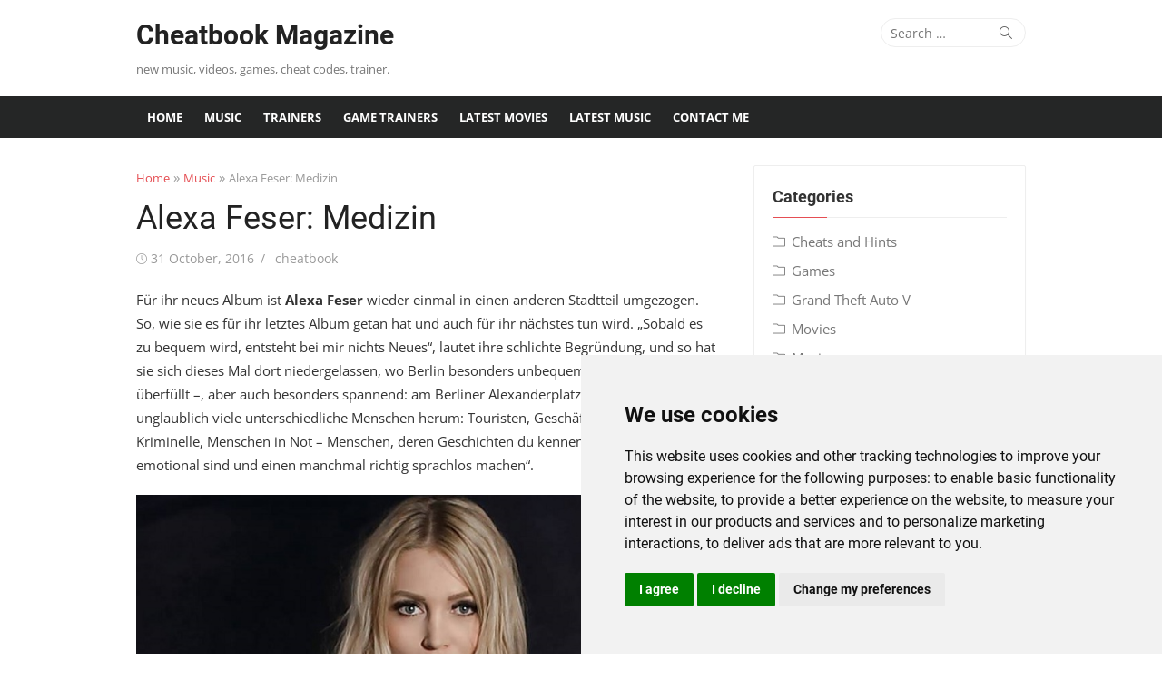

--- FILE ---
content_type: text/css
request_url: http://blog.cheatbook.de/wp-content/uploads/fonts/6af23749ac690bec2de8002cd97871a2/font.css?v=1664299264
body_size: 599
content:
/*
 * Font file created by Local Google Fonts 0.16
 * Created: Tue, 27 Sep 2022 17:21:03 +0000
 * Handle: xmag-fonts
*/

@font-face {
	font-family: 'Open Sans';
	font-style: normal;
	font-weight: 400;
	font-display: swap;
	src: url('http://blog.cheatbook.de/wp-content/uploads/fonts/6af23749ac690bec2de8002cd97871a2/open-sans-v34-latin-regular.eot?v=1664299263');
	src: local(''),
		url('http://blog.cheatbook.de/wp-content/uploads/fonts/6af23749ac690bec2de8002cd97871a2/open-sans-v34-latin-regular.eot?v=1664299263#iefix') format('embedded-opentype'),
		url('http://blog.cheatbook.de/wp-content/uploads/fonts/6af23749ac690bec2de8002cd97871a2/open-sans-v34-latin-regular.woff2?v=1664299263') format('woff2'),
		url('http://blog.cheatbook.de/wp-content/uploads/fonts/6af23749ac690bec2de8002cd97871a2/open-sans-v34-latin-regular.woff?v=1664299263') format('woff'),
		url('http://blog.cheatbook.de/wp-content/uploads/fonts/6af23749ac690bec2de8002cd97871a2/open-sans-v34-latin-regular.ttf?v=1664299263') format('truetype'),
		url('http://blog.cheatbook.de/wp-content/uploads/fonts/6af23749ac690bec2de8002cd97871a2/open-sans-v34-latin-regular.svg?v=1664299263#OpenSans') format('svg');
}

@font-face {
	font-family: 'Open Sans';
	font-style: normal;
	font-weight: 700;
	font-display: swap;
	src: url('http://blog.cheatbook.de/wp-content/uploads/fonts/6af23749ac690bec2de8002cd97871a2/open-sans-v34-latin-700.eot?v=1664299263');
	src: local(''),
		url('http://blog.cheatbook.de/wp-content/uploads/fonts/6af23749ac690bec2de8002cd97871a2/open-sans-v34-latin-700.eot?v=1664299263#iefix') format('embedded-opentype'),
		url('http://blog.cheatbook.de/wp-content/uploads/fonts/6af23749ac690bec2de8002cd97871a2/open-sans-v34-latin-700.woff2?v=1664299263') format('woff2'),
		url('http://blog.cheatbook.de/wp-content/uploads/fonts/6af23749ac690bec2de8002cd97871a2/open-sans-v34-latin-700.woff?v=1664299263') format('woff'),
		url('http://blog.cheatbook.de/wp-content/uploads/fonts/6af23749ac690bec2de8002cd97871a2/open-sans-v34-latin-700.ttf?v=1664299263') format('truetype'),
		url('http://blog.cheatbook.de/wp-content/uploads/fonts/6af23749ac690bec2de8002cd97871a2/open-sans-v34-latin-700.svg?v=1664299263#OpenSans') format('svg');
}

@font-face {
	font-family: 'Open Sans';
	font-style: italic;
	font-weight: 400;
	font-display: swap;
	src: url('http://blog.cheatbook.de/wp-content/uploads/fonts/6af23749ac690bec2de8002cd97871a2/open-sans-v34-latin-italic.eot?v=1664299263');
	src: local(''),
		url('http://blog.cheatbook.de/wp-content/uploads/fonts/6af23749ac690bec2de8002cd97871a2/open-sans-v34-latin-italic.eot?v=1664299263#iefix') format('embedded-opentype'),
		url('http://blog.cheatbook.de/wp-content/uploads/fonts/6af23749ac690bec2de8002cd97871a2/open-sans-v34-latin-italic.woff2?v=1664299263') format('woff2'),
		url('http://blog.cheatbook.de/wp-content/uploads/fonts/6af23749ac690bec2de8002cd97871a2/open-sans-v34-latin-italic.woff?v=1664299263') format('woff'),
		url('http://blog.cheatbook.de/wp-content/uploads/fonts/6af23749ac690bec2de8002cd97871a2/open-sans-v34-latin-italic.ttf?v=1664299263') format('truetype'),
		url('http://blog.cheatbook.de/wp-content/uploads/fonts/6af23749ac690bec2de8002cd97871a2/open-sans-v34-latin-italic.svg?v=1664299263#OpenSans') format('svg');
}

@font-face {
	font-family: 'Open Sans';
	font-style: italic;
	font-weight: 700;
	font-display: swap;
	src: url('http://blog.cheatbook.de/wp-content/uploads/fonts/6af23749ac690bec2de8002cd97871a2/open-sans-v34-latin-700italic.eot?v=1664299263');
	src: local(''),
		url('http://blog.cheatbook.de/wp-content/uploads/fonts/6af23749ac690bec2de8002cd97871a2/open-sans-v34-latin-700italic.eot?v=1664299263#iefix') format('embedded-opentype'),
		url('http://blog.cheatbook.de/wp-content/uploads/fonts/6af23749ac690bec2de8002cd97871a2/open-sans-v34-latin-700italic.woff2?v=1664299263') format('woff2'),
		url('http://blog.cheatbook.de/wp-content/uploads/fonts/6af23749ac690bec2de8002cd97871a2/open-sans-v34-latin-700italic.woff?v=1664299263') format('woff'),
		url('http://blog.cheatbook.de/wp-content/uploads/fonts/6af23749ac690bec2de8002cd97871a2/open-sans-v34-latin-700italic.ttf?v=1664299263') format('truetype'),
		url('http://blog.cheatbook.de/wp-content/uploads/fonts/6af23749ac690bec2de8002cd97871a2/open-sans-v34-latin-700italic.svg?v=1664299263#OpenSans') format('svg');
}

@font-face {
	font-family: 'Roboto';
	font-style: normal;
	font-weight: 300;
	font-display: swap;
	src: url('http://blog.cheatbook.de/wp-content/uploads/fonts/6af23749ac690bec2de8002cd97871a2/roboto-v30-latin-300.eot?v=1664299263');
	src: local(''),
		url('http://blog.cheatbook.de/wp-content/uploads/fonts/6af23749ac690bec2de8002cd97871a2/roboto-v30-latin-300.eot?v=1664299263#iefix') format('embedded-opentype'),
		url('http://blog.cheatbook.de/wp-content/uploads/fonts/6af23749ac690bec2de8002cd97871a2/roboto-v30-latin-300.woff2?v=1664299263') format('woff2'),
		url('http://blog.cheatbook.de/wp-content/uploads/fonts/6af23749ac690bec2de8002cd97871a2/roboto-v30-latin-300.woff?v=1664299263') format('woff'),
		url('http://blog.cheatbook.de/wp-content/uploads/fonts/6af23749ac690bec2de8002cd97871a2/roboto-v30-latin-300.ttf?v=1664299263') format('truetype'),
		url('http://blog.cheatbook.de/wp-content/uploads/fonts/6af23749ac690bec2de8002cd97871a2/roboto-v30-latin-300.svg?v=1664299263#Roboto') format('svg');
}

@font-face {
	font-family: 'Roboto';
	font-style: normal;
	font-weight: 400;
	font-display: swap;
	src: url('http://blog.cheatbook.de/wp-content/uploads/fonts/6af23749ac690bec2de8002cd97871a2/roboto-v30-latin-regular.eot?v=1664299263');
	src: local(''),
		url('http://blog.cheatbook.de/wp-content/uploads/fonts/6af23749ac690bec2de8002cd97871a2/roboto-v30-latin-regular.eot?v=1664299263#iefix') format('embedded-opentype'),
		url('http://blog.cheatbook.de/wp-content/uploads/fonts/6af23749ac690bec2de8002cd97871a2/roboto-v30-latin-regular.woff2?v=1664299263') format('woff2'),
		url('http://blog.cheatbook.de/wp-content/uploads/fonts/6af23749ac690bec2de8002cd97871a2/roboto-v30-latin-regular.woff?v=1664299263') format('woff'),
		url('http://blog.cheatbook.de/wp-content/uploads/fonts/6af23749ac690bec2de8002cd97871a2/roboto-v30-latin-regular.ttf?v=1664299263') format('truetype'),
		url('http://blog.cheatbook.de/wp-content/uploads/fonts/6af23749ac690bec2de8002cd97871a2/roboto-v30-latin-regular.svg?v=1664299263#Roboto') format('svg');
}

@font-face {
	font-family: 'Roboto';
	font-style: normal;
	font-weight: 700;
	font-display: swap;
	src: url('http://blog.cheatbook.de/wp-content/uploads/fonts/6af23749ac690bec2de8002cd97871a2/roboto-v30-latin-700.eot?v=1664299263');
	src: local(''),
		url('http://blog.cheatbook.de/wp-content/uploads/fonts/6af23749ac690bec2de8002cd97871a2/roboto-v30-latin-700.eot?v=1664299263#iefix') format('embedded-opentype'),
		url('http://blog.cheatbook.de/wp-content/uploads/fonts/6af23749ac690bec2de8002cd97871a2/roboto-v30-latin-700.woff2?v=1664299263') format('woff2'),
		url('http://blog.cheatbook.de/wp-content/uploads/fonts/6af23749ac690bec2de8002cd97871a2/roboto-v30-latin-700.woff?v=1664299263') format('woff'),
		url('http://blog.cheatbook.de/wp-content/uploads/fonts/6af23749ac690bec2de8002cd97871a2/roboto-v30-latin-700.ttf?v=1664299263') format('truetype'),
		url('http://blog.cheatbook.de/wp-content/uploads/fonts/6af23749ac690bec2de8002cd97871a2/roboto-v30-latin-700.svg?v=1664299263#Roboto') format('svg');
}



--- FILE ---
content_type: text/css
request_url: http://blog.cheatbook.de/wp-content/themes/xmag-plus/style.css?ver=1.5.3
body_size: 15694
content:
/*
Theme Name: Xmag Plus
Text Domain: xmag-plus
Version: 1.5.3
Requires at least: 5.0
Tested up to: 6.7
Requires PHP: 5.6
Description: Xmag is a simple and easy-to-use Magazine WordPress theme. It features a simple and minimal design. We built Xmag with performance, usability, and SEO in mind. It’s fast, lightweight, and fully AMP-compatible. With Xmag your website will look amazing on all devices to provide a great user experience.
Tags: one-column, two-columns, right-sidebar, theme-options, custom-header, custom-menu, custom-background, featured-images, full-width-template, post-formats, sticky-post, translation-ready
Author: Design Lab
Author URI: http://www.designlabthemes.com/
Theme URI: http://www.designlabthemes.com/xmag-plus-wordpress-theme/
License: GNU General Public License v2 or later
License URI: http://www.gnu.org/licenses/gpl-2.0.html

*/

/********************************************************************************************************
 * Please don't edit this file. You can lose all modifications if the theme is updated.
 * Please use Additional CSS via Customizer (since WordPress 4.7) or a child theme to overwrite specific style rules.
 * See here more about Child Themes: https://codex.wordpress.org/Child_Themes
********************************************************************************************************/

/*

01: - Reset
02: - Layout
03: - Typography
04: - Elements
05: - Navigation
06: - Header
07: - Content
08: - Post Formats
09: - Comments
10: - Blocks
11: - Widgets
12: - Additional Styles
13: - Responsive
14: - Xmag Plus

*/

/*
 * 01. Reset
 */
html, body, div, span, applet, object, iframe,
h1, h2, h3, h4, h5, h6, p, blockquote, pre,
a, abbr, acronym, address, big, cite, code,
del, dfn, em, img, ins, kbd, q, s, samp,
small, strike, strong, sub, sup, tt, var,
b, u, i, center,
dl, dt, dd, ol, ul, li,
fieldset, form, label, legend,
table, caption, tbody, tfoot, thead, tr, th, td,
article, aside, canvas, details, embed,
figure, figcaption, footer, header, hgroup,
menu, nav, output, ruby, section, summary,
time, mark, audio, video {
	margin: 0;
	padding: 0;
	border: 0;
	font-size: 100%;
	font: inherit;
	vertical-align: baseline;
}

article, aside, details, figcaption, figure, footer, header, hgroup, menu, nav, section {
	display: block
}

html {
	-webkit-text-size-adjust: 100%;
	text-size-adjust: 100%;
}

body {
	text-rendering: optimizelegibility;
	line-height: 1;
}

ol, ul {
	list-style: none;
}

blockquote,q {
	quotes: none;
}

blockquote:before,
blockquote:after,
q:before,
q:after {
	content: '';
	content: none;
}

table {
	border-collapse: collapse;
	border-spacing: 0
}

pre {
	font-family: monospace;
	font-size: 1em;
}

abbr[title] {
	border-bottom: none;
	text-decoration: underline;
	text-decoration-style: dotted;
}

b,
strong {
	font-weight: 700;
}

code,
kbd,
samp {
	font-family: monospace, monospace;
	font-size: 1em;
}

button,
input,
optgroup,
select,
textarea {
	font-family: inherit;
	font-size: 100%;
	margin: 0;
}

button,
input {
	overflow: visible;
}

button,
select {
	text-transform: none;
}

button,
[type=button],
[type=reset],
[type=submit] {
	-webkit-appearance: button;
}

/*
 * 02: Layout
 */

body {
	background-color: #ffffff;
}

#page {
	margin: 0;
	padding: 0;
}

.container {
	max-width: 740px;
	padding: 0 20px;
	margin: auto;
	transition: all 0.5s ease-in-out 0s;
}

.content-area,
.sidebar {
	max-width: 100%;
	width: 100%;
}

.content-area {
	margin-bottom: 20px;
}

.site-content {
	margin: 20px 0;
}

/* Grid */

.row {
	margin-right: -10px;
	margin-left: -10px;
	box-sizing: border-box;
}

.col-3, .col-4, .col-6, .col-8, .col-12,
.col-sm-3, .col-sm-4, .col-sm-6, .col-sm-8, .col-sm-12,
.col-xs-3, .col-xs-4, .col-xs-6, .col-xs-8, .col-xs-12 {
	position: relative;
	min-height: 1px;
	padding-right: 10px;
	padding-left: 10px;
	box-sizing: border-box;
}

.col-xs-3, .col-xs-4, .col-xs-6, .col-xs-8, .col-xs-12 {
	float: left;
}
.col-xs-12 {
	width: 100%;
}
.col-xs-8 {
	width: 66.66666667%;
}
.col-xs-6 {
	width: 50%;
}
.col-xs-4 {
	width: 33.33333333%;
}
.col-xs-3 {
	width: 25%;
}
.text-center {
	text-align: center;
}

/*
 * 03: Typography
 */

body,
button,
input,
select,
textarea {
	color: #333;
	font-family: 'Open Sans', -apple-system, BlinkMacSystemFont, 'Segoe UI', Roboto, Helvetica, Arial, sans-serif;
	font-size: 15px;
	line-height: 1.75;
}

/* Headings */

h1, h2, h3, h4, h5, h6 {
	clear: both;
	margin: 20px 0 10px;
	font-family: 'Roboto', -apple-system, BlinkMacSystemFont, 'Segoe UI', Roboto, Helvetica, Arial, sans-serif;
}

h1 {
	font-size: 2em; /* 32px */
	font-weight: 400;
	line-height: 1.25;
}

h2 {
	font-size: 1.5em; /* 24px */
	line-height: 1.25;
}

h3 {
	font-size: 1.25em; /* 20px */
	font-weight: 700;
	line-height: 1.5;
}

h4 {
	font-size: 0.875em; /* 14px */
	font-weight: 700;
	text-transform: uppercase;
	line-height: 1.5;
}

h5, h6 {
	margin: 10px 0 5px;
	font-size: 1em;
	font-weight: 700;
}

.entry-content h1:first-child,
.entry-content h2:first-child,
.entry-content h3:first-child,
.entry-content h4:first-child,
.entry-content h5:first-child,
.entry-content h6:first-child,
.comment-content h1:first-child,
.comment-content h2:first-child,
.comment-content h3:first-child,
.comment-content h4:first-child,
.comment-content h5:first-child,
.comment-content h6:first-child {
	margin-top: 0;
}

.site-title {
	font-family: 'Roboto', -apple-system, BlinkMacSystemFont, 'Segoe UI', Roboto, Helvetica, Arial, sans-serif;
	font-size: 2em;
	font-weight: 700;
	line-height: 1.25;
	margin: 0;
}

.site-title a {
	color: #222;
	transition: all 0.3s ease-in-out 0s;
	display: inline-block;
}

.site-title a:hover {
	color: #e54e53;
	text-decoration: none;
}

.site-title a:focus,
.site-title a:active {
	outline: 0;
}

.site-description {
	margin: 10px 0 0;
	color: #777;
	font-size: 0.875em;
	font-weight: 400;
	font-family: 'Open Sans', -apple-system, BlinkMacSystemFont, 'Segoe UI', Roboto, Helvetica, Arial, sans-serif;
	line-height: 1.5;
}

.entry-title,
.page-header h1 {
	line-height: 1.25;
	clear: none;
	color: #222;
}

h1.entry-title {
	margin: 0;
}

h2.entry-title {
	margin: 10px 0 0 0;
	font-size: 24px;
	font-size: 1.5rem;
}

.entry-title a {
	text-decoration: none;
	color: #222;
}

.entry-title a:hover {
	color: #e54e53;
}

.page-header h1 {
	font-size: 1.125em;
	line-height: 1.5;
	font-weight: 400;
}

/*
 * 04: Elements
 */

p {
	margin: 0 0 20px 0;
}

ul, ol {
	margin: 0 0 20px 20px;
	padding: 0 0 0 20px;
}

ul {
	list-style: disc;
}

ol {
	list-style: decimal;
}

ul li,
ol li {
	margin: 0 0 5px 0;
}

li > ul,
li > ol {
	margin-bottom: 0;
}

dt {
	font-weight: bold;
}

dd {
	margin: 0 20px 20px;
}

dfn, cite, em, i {
	font-style: italic;
}

blockquote {
	border-left: 5px solid #e54e53;
	color: #555;
	margin: 0 0 20px;
	padding: 10px 20px;
	font-style: italic;
	box-sizing: border-box;
}

blockquote p {
	margin: 0 0 10px;
}

blockquote cite {
	display: block;
	color: #999;
	font-size: 14px;
	font-size: 0.875rem;
}

address {
	margin: 0 0 10px;
}

pre {
	max-width: 100%;
	margin-bottom: 20px;
	padding: 10px;
	font-family: "Courier 10 Pitch", Courier, monospace;
	font-size: 1em;
	line-height: 1.5;
	border: 1px solid #ddd;
	overflow: auto;
	white-space: pre-wrap;
	overflow-wrap: break-word;
}

code,
kbd,
tt,
var {
	font: 16px Monaco, Consolas, "Andale Mono", "DejaVu Sans Mono", monospace;
}

code {
	padding: 0.2em;
	font-size: 14px;
	font-size: 0.875rem;
	border: 0;
	background-color: #f2f2f2;
	border-radius: 2px;
}

abbr, acronym {
	border-bottom: 1px dotted #666;
	cursor: help;
}

mark, ins {
	text-decoration: none;
	font-size: 14px;
}

mark {
	background: #fff9c0;
}

small {
	font-size: 75%;
}

big {
	font-size: 125%;
}

table {
	border-collapse: collapse;
	border-spacing: 0;
	margin: 0 0 20px;
	width: 100%;
}

td,
th {
	padding: 10px;
	border: 1px solid #ddd;
}

th {
	font-weight: 700;
}

button,
input[type="button"],
input[type="reset"],
input[type="submit"] {
	border: none;
	border-radius: 2px;
	background-color: #e54e53;
	color: #fff;
	font-size: 1em;
	line-height: 1.5;
	padding: 10px 20px;
	font-weight: 700;
	cursor: pointer;
}

button:hover,
input[type="button"]:hover,
input[type="reset"]:hover,
input[type="submit"]:hover {
	opacity: 0.8;
}

button:focus,
input[type="button"]:focus,
input[type="reset"]:focus,
input[type="submit"]:focus,
button:active,
input[type="button"]:active,
input[type="reset"]:active,
input[type="submit"]:active {
	opacity: 0.8;
}

input[type="text"],
input[type="email"],
input[type="url"],
input[type="password"],
input[type="search"],
textarea {
	color: #888;
	background-color: #fff;
	border: 1px solid #eee;
	transition: all 0.3s ease-in-out;
}

input[type="text"]:focus,
input[type="email"]:focus,
input[type="url"]:focus,
input[type="password"]:focus,
input[type="search"]:focus,
textarea:focus {
	color: #333;
	background-color: #eee;
	border: 1px solid #eee;
}

input[type="text"],
input[type="email"],
input[type="url"],
input[type="password"],
input[type="search"],
textarea {
	padding: 0.5em;
}

textarea {
	vertical-align: top;
	width: 100%;
	box-sizing: border-box;
}

select {
	padding: 0.25em 0.5em;
	background-color: #fff;
	color: #666;
	border: 1px solid rgba(0, 0, 0, 0.07);
}

blockquote, input, select {
	box-sizing: border-box;
	width: 100%;
	float: none;
}

fieldset {
	margin-bottom: 20px;
}

/* Links */

a {
	color: #e54e53;
	text-decoration: none;
}

a:hover {
	text-decoration: underline;
}

.more-link {
	display: inline-block;
}

/* Text meant only for screen readers */

.screen-reader-text {
	clip: rect(1px, 1px, 1px, 1px);
	height: 1px;
	overflow: hidden;
	position: absolute !important;
	width: 1px;
	word-wrap: normal !important;
}

.screen-reader-text:focus {
	background-color: #f1f1f1;
	border-radius: 3px;
	box-shadow: 0 0 2px 2px rgba(0, 0, 0, 0.6);
	clip: auto !important;
	color: #e54e53;
	display: block;
	font-size: 14px;
	font-weight: bold;
	height: auto;
	left: 5px;
	line-height: normal;
	padding: 15px 23px 14px;
	text-decoration: none;
	top: 5px;
	width: auto;
	z-index: 100000; /* Above WP toolbar */
}

/* Clearing */

.clear:before,
.clear:after,
.container:before,
.container:after,
.site-main:before,
.site-main:after,
.menu:before,
.menu:after,
.hentry:before,
.hentry:after,
.product:before,
.product:after,
.entry-content:before,
.entry-content:after,
.entry-magazine:before,
.entry-magazine:after,
.comment-meta:before,
.comment-meta:after,
.comment-content:before,
.comment-content:after,
.nav-links:before,
.nav-links:after,
.gallery:before,
.gallery:after,
.search-form:before,
.search-form:after,
.widget_search:before,
.widget_search:after {
	content: '';
	display: table;
}

.clear:after,
.container:after,
.site-main:after,
.menu:after,
.hentry:after,
.product:after,
.entry-content:after,
.entry-magazine:after,
.comment-meta:after,
.comment-content:after,
.nav-links:after,
.gallery:after,
.search-form:after,
.widget_search:after {
	clear: both;
}

/*
 * 05: Navigation
 */

/* Header Navigation */

.header-navigation {
	display: none;
}

.top-navigation {
	margin: 20px 0;
	text-align: right;
	padding: 0;
	order: 1;
}

.top-navigation ul {
	margin: 0;
	padding: 0;
	list-style: none;
	font-size: 14px;
}

.top-navigation ul li {
	position: relative;
}

.top-navigation ul a {
	display: block;
	text-decoration: none;
	color: #444;
}

.top-menu a:hover,
.top-menu .current_page_item a,
.top-menu .current-menu-item a {
	color: #e54e53;
}

.top-navigation > ul > li {
	display: inline-block;
}

.top-navigation > ul > li > a {
	padding: 6px 8px;
	margin: 0;
	line-height: 20px;
	font-weight: 400;
}

.top-navigation > ul > li:active > a,
.top-navigation > ul > li:focus > a {
	color: #e54e53;
}

.top-navigation > ul > li.menu-item-has-children > a:after,
.top-navigation > ul > li > ul > li.menu-item-has-children > a:after,
.top-navigation > ul > li > ul > li > ul > li.menu-item-has-children > a:after {
	font-family: 'simple-line-icons';
	speak: none;
	font-style: normal;
	font-weight: normal;
	font-variant: normal;
	text-transform: none;
	line-height: 1;
	-webkit-font-smoothing: antialiased;
	display: inline-block;
	content: "\72";
	vertical-align: -10%;
	font-size: 10px;
	padding: 0 0 0 4px;
 }

.top-navigation > ul > li > a.button {
	margin: 0.25em;
	padding: 0 1em;
	height: 30px;
	line-height: 30px;
	background-color: #e54e53;
	color: #fff;
	border: 0;
	font-size: 12px;
	font-weight: 700;
	text-transform: uppercase;
	border-radius: 3px;
}

.top-navigation > ul > li > a.button:hover {
	background-color: #c64448;
}

.top-navigation ul ul {
	display: none;
	right: 0;
	position: absolute;
	top: 32px;
	margin: 0;
	z-index: 99999;
	border: 1px solid #eee;
	background-color: #fff;
	box-shadow: 0 1px 2px rgba(0,0,0,0.05);
	text-align: left;
	font-size: 14px;
}

.top-navigation ul ul a {
	height: auto;
	line-height: 1.5;
	padding: 6px 10px;
	width: 160px;
	color: #555;
	border-top: 1px solid #f4f4f4;
}

.top-navigation ul ul ul {
	right: 100%;
	top: 0;
	text-align: left;
}

.top-navigation ul ul li:first-child a {
	border: 0;
}

.top-navigation ul li:hover > ul {
	display: block;
}

/* Footer Navigation */

.footer-navigation {
	text-align: center;
}

.footer-navigation ul {
	margin: 0;
	padding: 0;
	display: inline-block;
	list-style: none;
}

.footer-navigation li {
	display: inline-block;
	position: relative;
}

.footer-navigation a {
	display: inline-block;
	text-decoration: none;
	padding: 6px;
	margin: 0;
	font-weight: 400;
}

.footer-navigation a {
	color: #444;
}

.footer-navigation a:hover {
	text-decoration: underline;
}

/*
 * 06: Header
 */

.header-image,
.main-navbar,
.collapse {
	display: none;
}

.site-header {
	display: flex;
	flex-direction: column;
	flex-wrap: wrap;
	width: 100%;
	margin: 0;
	padding: 0;
	opacity: 1;
	background-color: #fff;
	transition: opacity  0.3s ease-in-out 0s, background 0.3s ease-in-out 0s;
	overflow-wrap: break-word;
}

.header-top {
	order: 1
}
.header-bottom {
	width: 100%;
}

.site-branding {
	margin: 20px 0;
}

.header-image img {
	display: block;
	max-width: 100%;
	height: auto;
	margin: auto;
}

/* Sticky Header */

.sticky-header {
	transform: none;
	transition: all 0.4s ease;
}

.sticky-header.fixed {
	position: fixed;
	top: 0;
	width: 100%;
	animation: 0.4s linear slide-down;
	box-shadow: 0 0 20px rgba(0,0,0,.07);
	z-index: 999;
}

@keyframes slide-down {
	0% {
		opacity: 0;
		transform: translateY(-100%);
	}
	100% {
		opacity: 0.95;
		transform: translateY(0);
	}
}

/* Header Search Form */

.search-top {
	margin-top: 20px;
	order: 2;
	padding: 0 0 0 6px;
}

.search-top .search-submit {
	background: transparent;
	color: #555;
}

.search-form {
	position: relative;
}

.site-header .search-field {
	position: relative;
	height: 32px;
	width: 160px;
	margin: 0;
	padding: 5px 40px 5px 10px;
	background: #fff;
	font-size: 14px;
	line-height: 20px;
	border: 1px solid #eee;
	transition: width 400ms ease, background 400ms ease;
	box-sizing: border-box;
	border-radius: 48px;
	outline: 0;
}

.site-header .search-form label {
	position: relative;
	margin: 0;
	float: right;
}

.site-header .search-field:focus {
	background: #f4f4f4;
	cursor: text;
	width: 180px;
	text-indent: 0;
}

.site-header .search-form .search-submit {
	width: 24px;
	height: 24px;
	margin: 0;
	padding: 0;
	cursor: pointer;
	position: absolute;
	right: 10px;
	top: 4px;
	z-index: 2;
}

/* Mobile Header */

.mobile-header {
	display: flex;
	align-items: center;
	justify-content: flex-start;
	position: relative;
	height: 50px;
	width: 100%;
	padding: 0 20px;
	text-align: center;
	background-color: #252626;
	box-sizing: border-box;
	z-index: 9999;
}

.mobile-header a {
	color: #fff;
}

.mobile-header a:hover {
	text-decoration: none;
}

.mobile-header a:active,
.mobile-header a:focus {
	outline: none;
}

.mobile-header .search-toggle {
	margin: 0;
	width: 40px;
	height: 40px;
	color: #fff;
	cursor: pointer;
}

.mobile-header .search-toggle .icon-magnifier {
	width: 30px;
	height: 30px;
	display: inline-block;
	padding: 5px;
	line-height: 30px;
}

.mobile-header .search-toggle .icon-magnifier:before {
	font-size: 16px;
	vertical-align: middle;
}

.mobile-header .search-toggle.close .icon-magnifier:before {
	content:"\5d"
}

.mobile-header .search-container {
	display: none;
	position: absolute;
	right: 0;
	top: 50px;
	background-color: #fff;
}

.mobile-header .search-container.active {
	display: block;
	box-shadow: 0 3px 15px rgba(0,0,0,.1);
}

.mobile-header .search-form {
	display: flex;
	flex-flow: row nowrap;
	justify-content: space-between;
	align-items: center;
}

.mobile-header .search-form .search-submit {
	width: 40px;
	height: 40px;
	right: 0;
	top: 0;
	border-radius: 0;
}

.mobile-header .search-form .search-field {
	border: 0;
	height: 40px;
	width: 200px;
}

.mobile-title {
	max-width: 100%;
	flex: 1 1 0;
	overflow: hidden;
	white-space: nowrap;
	text-overflow: ellipsis;
	font-family: 'Roboto', -apple-system, BlinkMacSystemFont, 'Segoe UI', Roboto, Helvetica, Arial, sans-serif;
	font-size: 18px;
	font-weight: 700;
	text-align: left;
	text-decoration: none;
	box-sizing: border-box;
}

.menu-toggle {
	position: relative;
	margin: 0;
	padding: 0;
	width: 40px;
	height: 40px;
	text-decoration: none;
	line-height: 1;
	z-index: 5;
	order: 1;
	background: transparent;
	cursor: pointer;
}

.mobile-sidebar {
	position: fixed;
	top: 0;
	left: 0;
	height: 50px;
	width: 100%;
	overflow: hidden;
	overflow-y: auto;
	padding: 20px 10px;
	background-color: #000;
	opacity: 0.7;
	visibility: hidden;
	transition: opacity 0.35s linear 0s, height 0.35s ease-in;
	box-sizing: border-box;
	z-index: 9998;
	overflow-wrap: break-word;
}

.mobile-navigation {
	display: block;
	float: none;
	margin: 0;
	padding: 0;
	text-align: left;
	font-size: 16px;
}

.mobile-navigation ul,
.mobile-navigation ul ul {
	margin: 0;
	padding: 0;
	list-style-type: none;
	background-color: transparent;
	border: 0;
	opacity: 1;
	position: static;
}

.mobile-navigation ul ul {
	background-color: rgba(255,255,255,.1);
}

.mobile-navigation .mobile-menu {
	padding: 0 20px;
	display: block;
	margin: 20px 0;
}

.mobile-navigation .mobile-menu:first-child {
	margin-top: 0;
}

.mobile-navigation li {
	display: block;
	position: relative;
}

.mobile-navigation ul li:before {
	content: none;
}

.mobile-navigation ul ul {
	display: none;
}

.mobile-navigation ul a,
.mobile-navigation ul ul a,
.mobile-navigation .woo-cart-link a {
	display: block;
	width: auto;
	padding: 10px 15px;
	height: auto;
	line-height: 1.5;
	color: #fff;
	text-transform: none;
	font-weight: 400;
}

.mobile-navigation ul a,
.mobile-navigation ul li {
	float: none;
}

.mobile-navigation ul a:hover {
	text-decoration: none;
}

.mobile-navigation a {
	border-bottom: 1px solid rgba(255,255,255,.15);
}

.mobile-navigation hr {
	background-color: rgba(255,255,255,0.15);
	margin: 10px 0;
}

.mobile-navigation .home-link {
	float: none;
}

.mobile-navigation .home-link a {
	display: block;
	padding: 10px 15px;
}

.mobile-navigation .search-form {
	padding: 0 15px;
}

.mobile-navigation .search-form label {
	display: inline-block;
	width: 65%;
}

.mobile-navigation input.search-field {
	line-height: 20px;
	padding: 6px;
	width: 100%;
	font-size: 14px;
	box-sizing: border-box;
}

.mobile-navigation input.search-submit {
	width: 30%;
	padding: 8px 0;
	line-height: 20px;
	font-size: 14px;
	box-sizing: border-box;
}

/* Toggled On */

body.mobile-menu-active {
	overflow: hidden;
}

body.mobile-menu-active.no-js .mobile-header {
	position: fixed;
	top: 0;
}

body.mobile-menu-active:before {
	content: "";
	position: fixed;
	top: 50px;
	left: 0;
	width: 100%;
	height: 100%;
	background-color: #000;
	opacity: 0.75;
	transition: opacity .4s;
	content: none;
	z-index: 9;
}

.mobile-sidebar.toggled-on {
	top: 50px;
	height: calc(100% - 50px);
	opacity: 1;
	visibility: visible;
}

.admin-bar .mobile-sidebar.toggled-on {
	top: 96px;
}

/* Drop down Button */

.dropdown-toggle {
	height: 40px;
	width: 40px;
	padding: 0;
	margin: 0;
	position: absolute;
	top: 0;
	right: 5px;
	text-transform: none;
	background-color: transparent;
	color: #fff;
	border: 0;
	content: "";
	border-radius: 0;
}

.dropdown-toggle:after {
	font-family: 'simple-line-icons';
	speak: none;
	font-style: normal;
	font-weight: normal;
	font-variant: normal;
	text-transform: none;
	line-height: 1;
	-webkit-font-smoothing: antialiased;
	font-size: 14px;
	content: "\72";
	vertical-align: middle;
	padding: 6px 8px;
	border-radius: 4px;
}

.dropdown-toggle:focus {
	outline: none;
}

.dropdown-toggle:focus:after {
	background-color: rgba(255,255,255,.2);
}

/* Button Toggle */

.button-toggle {
	display: block;
	background-color: #fff;
	content: "";
	height: 2px;
	opacity: 1;
	position: absolute;
	transition: opacity 0.3s ease 0s, background 0.3s ease 0s;
	width: 22px;
	z-index: 20;
	left: 10px;
	top: 20px;
}

.button-toggle:before {
	background-color: #fff;
	content: "";
	height: 2px;
	left: 0;
	position: absolute;
	top: -7px;
	transform-origin: center center 0;
	transition: transform 0.3s ease 0s, background 0.3s ease 0s;
	width: 22px;
}

.button-toggle:after {
	background-color: #fff;
	bottom: -7px;
	content: "";
	height: 2px;
	left: 0;
	position: absolute;
	transform-origin: center center 0;
	transition: transform 0.3s ease 0s, background 0.3s ease 0s;
	width: 22px;
}

.mobile-menu-active .button-toggle {
	background-color: transparent !important;
}

.mobile-menu-active .button-toggle:before {
	opacity: 1;
	transform: translate(0px, 7px) rotate(-45deg);
}

.mobile-menu-active .button-toggle:after {
	opacity: 1;
	transform: translate(0px, -7px) rotate(45deg);
}

/* Is Open */

.mobile-navigation .mobile-menu li.is-open > ul,
.mobile-navigation .mobile-menu li .dropdown-toggle.is-open + .sub-menu {
	display: block;
}

.mobile-navigation .mobile-menu li.is-open > .dropdown-toggle:after,
.mobile-navigation .mobile-menu li .dropdown-toggle.is-open:after {
	content: "\73";
}

/*
 * 07: Content
 */

.hentry {
	position: relative;
	margin: 0 0 20px 0;
}

.entry-header {
	margin-bottom: 5px;
}

.entry-summary {
	color: #555;
	margin: 0;
	transition: color 0.3s ease-in-out 0s;
}

.entry-summary p {
	margin-bottom: 0;
}

.entry-thumbnail {
	float: left;
	margin: 0 20px 0 0;
	max-width: 30%;
	position: relative;
	overflow: hidden;
}

.entry-thumbnail img {
	display: block;
	max-width: 100%;
	height: auto;
	margin: auto;
}

.entry-meta {
	color: #999;
    font-size: 0.875rem;
}

.entry-meta a {
	color: #555;
}

.entry-meta .posted-on a,
.entry-meta .byline a {
	color: #999;
}

.entry-meta .category a,
.featured-image .category a {
	display: inline-block;
	background-color: #e54e53;
	color: #fff;
	font-size: 11px;
	text-transform: uppercase;
	font-weight: 700;
	letter-spacing: 0.05em;
	border-radius: 2px;
}

.entry-meta .category a {
	position: relative;
	padding: 2px 15px 1px 5px;
	margin: 0 0.25em 0 0;
}

.entry-meta .category a:before {
	background-color: #ffffff;
	border-radius: 100%;
	content: "";
	display: block;
	height: 6px;
	margin-top: -3px;
	position: absolute;
	right: 5px;
	top: 50%;
	width: 6px;
}

.entry-meta .category a:hover,
.featured-image .category a:hover {
	text-decoration: none;
}

.entry-meta [class^="icon-"]:before,
.entry-meta [class*=" icon-"]:before {
	font-size: 12px;
}

.entry-footer {
	color: #aaa;
	font-size: 0.875em;
	margin: 10px 0 0;
}

.taxonomy-description p {
	font-size: 0.875em;
	color: #999;
	margin: 5px 0 0;
}

.updated:not(.published) {
	display: none;
}

.sep {
	padding: 0 0.25em;
}

/* Single Posts and Pages */

.page .hentry,
.single .hentry {
	margin-bottom: 20px;
}

.page .hentry .entry-header,
.single .hentry .entry-header,
.page-header {
	margin-bottom: 20px;
}

.page .hentry .hentry h1,
.single .hentry .hentry h1,
.page-header h1 {
	margin: 0;
	overflow-wrap: break-word;
}

.page-header span {
	font-weight: 700;
}

.page .hentry .entry-meta,
.single .hentry .entry-meta {
	margin-top: 10px;
}

.single .hentry .entry-thumbnail,
.page .hentry .entry-thumbnail {
	margin: 20px 0 0;
	max-width: 100%;
	width: inherit;
	float: none;
}

.single .hentry .entry-thumbnail:hover img,
.page .hentry .entry-thumbnail:hover img {
	opacity: 1;
}

.single .hentry .entry-meta,
.page .hentry .entry-meta {
	text-transform: none;
}

.single .entry-header * + .byline,
.single .entry-header * + .comments-link {
	padding-left: 0.5em;
}

.single .entry-header * + .byline:before,
.single .entry-header * + .comments-link:before {
	content: "/";
	padding-right: 0.5em;
}

.single .entry-header .last-updated {
	margin: 10px 0 0;
}

.single .entry-header .last-updated span {
	padding-right: 0.25rem;
	font-weight: 700;
}

.single .entry-footer > span {
	padding: 0 20px 0 0;
}

.page-links {
	clear: both;
	margin: 0 0 20px;
	font-weight: 700;
}

.page-links > span,
.page-links > a {
	display: inline-block;
	padding: 0 2px;
	font-weight: 400;
}

/* Featured Image */

.featured-image {
	position: relative;
	margin: 0 -20px 20px;
}

.featured-image .cover-bg {
	background-position: center center;
	background-size: cover;
	width: 100%;
	min-height: 200px;
	z-index: 1;
	box-sizing: border-box;
}

.featured-image .overlay {
	padding: 0 20px;
	margin: 0 0 10px 0;
	border: 0;
	box-sizing: border-box;
}

.featured-image .overlay h1 {
	font-weight: 300;
	color: #222;
	margin-bottom: 10px
}

.featured-image .entry-meta a {
	color: #999;
}

.featured-image .category a {
	font-weight: 400;
	margin: 0 0 5px 0;
	padding: 1px 8px;
}

.featured-image .category a:hover {
	opacity: .9;
}

.single .featured-image .entry-meta {
	color: #999;
	margin-top: 10px;
}

/* Post Navigation */

.navigation {
	margin: 0;
	overflow: hidden;
	padding: 0;
	clear: both;
}

.nav-previous,
.nav-next {
	position: relative;
	padding: 0 20px;
	text-align: center;
	box-sizing: border-box;
}

.nav-next {
	margin-top: 20px;
}

.nav-previous a,
.nav-next a {
	display: inline-block;
	font-size: 0.875rem;
	color: #888;
	position: relative;
}

.nav-previous a span,
.nav-next a span {
	display: block;
	font-size: 0.8125rem;
	color: #444;
	text-transform: uppercase;
	margin-top: 10px;
}

.nav-previous a:hover,
.nav-next a:hover {
	text-decoration: none;
}

.post-navigation {
	margin: 20px 0;
	padding: 10px 0;
	background-color: #f6f6f6;
	border-radius: 2px;
}

.post-navigation .nav-previous a:hover,
.post-navigation .nav-previous a:hover span,
.post-navigation .nav-next a:hover,
.post-navigation .nav-next a:hover span {
	color: #e54e53;
}

.post-navigation .nav-links {
	position: relative;
	margin: 0 -20px;
}

/* Posts Pagination */

.pagination {
	margin: 20px 0;
}

.pagination .nav-links {
	clear: both;
	list-style-type: none;
	margin: 0;
	padding: 0;
}

.pagination .nav-links a,
.pagination .nav-links span {
	display: block;
	float: left;
	height: 40px;
	margin: 0 5px 5px 0;
	padding: 0 15px;
	text-align: center;
	font-size: 0.875em;
	line-height: 40px;
	color: #777;
	background-color: #fff;
	box-sizing: border-box;
	border: 1px solid #ddd;
}

.pagination .nav-links .current,
.pagination .nav-links .current:hover,
.pagination .nav-links a:hover {
	border-color: transparent;
	text-decoration: none;
	color: #fff;
	background-color: #e54e53;
}

/* Scroll Up Button */

#scroll-up {
	display: none;
	position: fixed;
	width: 40px;
	height: 40px;
	bottom: 20px;
	right: 20px;
	background-color: #e54e53;
	color: #fff;
	line-height: 40px;
	text-decoration: none;
	text-align: center;
	border-radius: 4px;
	cursor: pointer;
}

#scroll-up .ion-angle-up:before {
	font-size: 18px;
}

/* Author bio */

.author-avatar,
.author-description,
.author-social {
	width: 100%;
	float: none;
	padding: 0;
	box-sizing: border-box;
}

.author-avatar {
	margin-bottom: 10px;
}

.author-avatar img {
	display: block;
	border-radius: 50%;
}

.author-description p:last-child {
	margin-bottom: 0;
}

.author-social {
	margin: 0;
}

.author-info {
	margin: 20px 0;
	padding: 0;
}

.author-bio {
	font-size: 0.875em;
	color: #555;
}

.author-bio p {
	margin-bottom: 10px;
}

.author-title {
	clear: none;
	margin: 5px 0;
	font-weight: 700;
}

/* Footer */

.site-footer {
	background-color: #f8f8f8;
	color: #888;
	text-align: center;
}

.site-footer a {
	color: #888;
}

.site-footer a:hover {
	color: #444;
}

.footer-copy {
	padding: 20px 0;
	font-size: 0.875em;
	border-top: 1px solid rgba(0,0,0,0.05);
}

.site-info {
	padding: 5px 0;
	margin-bottom: 20px;
	text-align: center;
}

/* Media */

img,
video {
	height: auto; /* Make sure images are scaled correctly. */
	max-width: 100%; /* Adhere to container width. */
}

embed,
object,
iframe {
	max-width: 100%;
}

.page-content img.wp-smiley,
.entry-content img.wp-smiley,
.comment-content img.wp-smiley {
	border: none;
	margin-bottom: 0;
	margin-top: 0;
	padding: 0;
}

/* Gallery legacy */

.gallery {
	margin: 0 -10px 20px;
}

.gallery-item {
	display: inline-block;
	padding: 0 10px;
	margin: 0 0 20px 0;
	text-align: center;
	vertical-align: top;
	width: 100%;
	box-sizing: border-box;
}

.gallery-item img {
	display: block;
	max-width: 100%;
	height: auto;
	border: none;
}

.gallery-icon img {
	display: block;
	max-width: 100%;
	height: auto;
	margin: 0 auto;
	border: none;
}

.gallery-columns-2 .gallery-item {
	max-width: 50%;
}

.gallery-columns-3 .gallery-item {
	max-width: 33.33%;
}

.gallery-columns-4 .gallery-item {
	max-width: 25%;
}

.gallery-columns-5 .gallery-item {
	max-width: 20%;
}

.gallery-columns-6 .gallery-item {
	max-width: 16.66%;
}

.gallery-columns-7 .gallery-item {
	max-width: 14.28%;
}

.gallery-columns-8 .gallery-item {
	max-width: 12.5%;
}

.gallery-columns-9 .gallery-item {
	max-width: 11.11%;
}

/* Captions */

.wp-caption {
	border: 0;
	max-width: 100%;
	margin-bottom: 10px;
}

.wp-caption-text,
.gallery-caption {
	color: #777;
	display: block;
	font-size: 14px;
	font-style: italic;
	margin: 10px 0 0;
}

.wp-caption img[class*="wp-image-"] {
	display: block;
	margin: 0;
}

/*
 * 08: Post Formats
 */

.entry-thumbnail .format-icon {
	display: none;
	position: absolute;
	left: 50%;
	top: 50%;
	width: 32px;
	height: 32px;
	margin: -16px 0 0 -16px;
	text-align: center;
	background-color: rgba(0,0,0,.7);
	border-radius: 24px;
	z-index: 2;
	transition: all .5s;
}

.entry-thumbnail:hover .format-icon {
	opacity: 0;
}

.entry-thumbnail .format-icon:before {
	font-family: 'simple-line-icons';
	speak: none;
	font-style: normal;
	font-weight: normal;
	font-variant: normal;
	text-transform: none;
	line-height: 1;
	-webkit-font-smoothing: antialiased;
	display: inline-block;
	color: #fff;
	line-height: 32px;
	font-size: 14px;
}

.format-audio .format-icon,
.format-gallery .format-icon,
.format-image .format-icon,
.format-link .format-icon,
.format-quote .format-icon,
.format-status .format-icon,
.format-video .format-icon {
	display: block;
}

.format-audio .format-icon:before {
	content: "\78";
}

.format-gallery .format-icon:before {
	content: "\6a";
}

.format-image .format-icon:before {
	content: "\62";
}

.format-link .format-icon:before {
	content: "\6e";
}

.format-quote .format-icon:before {
	content: "\23";
}

.format-status .format-icon:before {
	content: "\61";
}

.format-video .format-icon:before {
	content: "\69";
}

/* Sticky */

.hentry.sticky h2.entry-title a:before {
	font-family: 'simple-line-icons';
	speak: none;
	font-style: normal;
	font-weight: normal;
	font-variant: normal;
	text-transform: none;
	line-height: 1;
	-webkit-font-smoothing: antialiased;
	font-size: 14px;
	padding-right: 0.5em;
	display: inline-block;
	content: "\49";
}

/* Infinite Scroll */

/* Globally hidden elements when Infinite Scroll is supported and in use. */
.infinite-scroll .paging-navigation, /* Older / Newer Posts Navigation (always hidden) */
.infinite-scroll.neverending .site-footer { /* Theme Footer (when set to scrolling) */
	display: none;
}

/* When Infinite Scroll has reached its end we need to re-display elements that were hidden (via .neverending) before */
.infinity-end.neverending .site-footer {
	display: block;
}

/*
 * 09: Comments
 */

.comments-area {
	padding: 20px 0;
}

h3.comment-reply-title,
h2.comments-title {
	font-size: 1.125em;
	font-weight: 700;
	margin: 0 0 10px;
}

.comment-content {
	font-size: 0.875em;
	color: #555;
	overflow-wrap: break-word;
}

.comment-list {
    list-style-type: none;
    margin: 20px 0;
    padding: 20px;
    background-color: #f6f6f6;
    border-radius: 2px;
}

.comment-list > li {
	margin-bottom: 20px;
	padding-bottom: 20px;
	border-bottom: 1px solid #e9e9e9;
}

.comment-list > li:last-child {
	border-bottom: 0;
	margin-bottom: 0;
}

.comment-list .children {
	list-style-type: none;
	margin-left: 0;
}

.comment-list .children > li {
    border-bottom: 1px solid #e9e9e9;
    margin: 20px 0;
    padding: 0 0 20px;
}

.comment-list .children > li:last-child {
	padding-bottom: 0;
	border-bottom: 0;
}

.comment-list .avatar {
	float: left;
	margin: 0 10px 0 0;
	border-radius: 128px;
	max-width: 30px;
	height: auto;
}

.comment-list .comment-meta {
	margin-bottom: 10px;
}

.comment-list .comment-metadata {
	font-size: 0.875em;
	color: #999;
}
.comment-list .comment-metadata a {
	color: #999;
}

.comment-list .comment-content,
.comment-list .reply {
	padding-left: 20px;
}

.comment-content p {
	margin-bottom: 10px;
}

.comment-list .comment-author .fn {
	display: inline-block;
	text-align: left;
	font-size: 1.125rem;
	font-style: normal;
    font-weight: 700;
	color: #333;
	margin: 0;
}

.comment-list .comment-author .says {
	display: none;
}

.comment-list .reply {
	clear: both;
	font-size: 	0.8em;
	font-weight: 700;
	letter-spacing: 0.02em;
	text-transform: uppercase;
}

.form-allowed-tags {
	display: none;
}

.comment-form label {
	display: block;
}

.comment-form .required {
	color: red;
}

.bypostauthor {}

/*
 * 10: Blocks
 */

/* Paragraph */
p.has-drop-cap:not(:focus)::first-letter {
	font-size: 5em;
	margin-top: 0.15em;
}

/* Captions */
[class^="wp-block-"] figcaption {
	display: block;
	margin: 10px 0 0;
	font-size: 14px;
	font-style: italic;
	text-align: center;
	color: #777;
	line-height: 1.5;
	box-sizing: border-box;
}

/* Quote */
.wp-block-quote.is-style-large,
.wp-block-quote.is-large {
	padding: 10px 20px;
}

/* Audio */
.wp-block-audio audio {
	display: block;
	width: 100%;
}

/* Code */
.wp-block-code {
	border: 0;
	background-color: transparent;
	padding: 0;
}

/* Pullquote */
.wp-block-pullquote {
	padding: 20px 0;
	border: 0;
}

.wp-block-pullquote blockquote {
	border-left: 0;
	margin: auto;
	padding: 0;
}

.wp-block-pullquote cite {
	font-size: 16px;
	color: #999;
	margin-top: 10px;
}

.wp-block-pullquote.is-style-solid-color blockquote {
	max-width: 75%;
}

.wp-block-pullquote blockquote p,
.wp-block-pullquote.is-style-solid-color blockquote p {
	font-size: 24px;
}

.wp-block-pullquote p:last-of-type {
	margin-bottom: 0;
}

/* Verse */
pre.wp-block-verse {
	white-space: pre-wrap;
}

/* Archives, Categories & Latest Posts */
.wp-block-archives.aligncenter,
.wp-block-categories.aligncenter,
.wp-block-latest-posts.aligncenter {
	list-style-position: inside;
	text-align: center;
}

/* Latest Comments */
.wp-block-latest-comments__comment-meta {
	font-size: 16px;
	font-size: 1rem;
}
.wp-block-latest-comments__comment-date {
	font-size: 14px;
	color: #888;
}

/* Colors & Font sizes */
.entry-content .has-accent-color {
	color: #e54e53
}

.entry-content .has-dark-gray-color {
	color: #222;
}

.entry-content .has-medium-gray-color {
	color: #333;
}

.entry-content .has-gray-color {
	color: #555;
}

.entry-content .has-light-gray-color {
	color: #999;
}

.entry-content .has-white-color {
	color: #fff;
}

.entry-content .has-accent-background-color {
	background-color: #e54e53
}

.entry-content .has-dark-gray-background-color {
	background-color: #222;
}

.entry-content .has-medium-gray-background-color {
	background-color: #333;
}

.entry-content .has-gray-background-color {
	background-color: #555;
}

.entry-content .has-light-gray-background-color {
	background-color: #999;
}

.entry-content .has-white-background-color {
	background-color: #fff;
}

.has-small-font-size {
	font-size: 14px;
}

.has-regular-font-size {
	font-size: 16px;
}

.has-large-font-size {
	font-size: 24px;
	line-height: 1.5;
}

.has-huge-font-size {
	font-size: 32px;
	line-height: 1.25;
}

/*
 * 11: Widgets
 */

.widget {
	margin: 0 0 20px 0;
	font-size: 0.9375rem;
	color: #555;
	padding: 20px;
	border-radius: 2px;
	overflow-wrap: break-word;
}

.widget h2 a,
.widget h3 a,
.widget h4 a,
.widget h5 a   {
	color: #333;
}

.widget-title {
	margin: 0 0 15px;
	font-size: 18px;
	font-size: 1.125rem;
	font-weight: 700;
	color: #333;
}

.widget a {
	color: #777;
}

.widget a:hover {
	color: #e54e53;
}

.widget ul {
	line-height: 1.5;
}

.widget > ul {
	margin: 0;
	padding: 0;
	list-style-type: none;
}

.widget > ul li {
	padding: 0;
	margin: 10px 0;
}

.widget_pages > ul > li > a:before,
.widget_categories > ul > li > a:before,
.widget_meta > ul > li > a:before,
.widget_recent_entries > ul > li > a:before,
.widget_recent_comments ul li a.url:before,
.widget_nav_menu ul li a:before {
	font-family: 'simple-line-icons';
	speak: none;
	font-style: normal;
	font-weight: normal;
	font-variant: normal;
	text-transform: none;
	line-height: 1;
	-webkit-font-smoothing: antialiased;
	display: inline-block;
	padding-right: 0.5em;
}

.widget_pages > ul > li > a:before,
.widget_meta > ul > li > a:before,
.widget_recent_entries > ul > li > a:before,
.widget_nav_menu ul li a:before {
	vertical-align: middle;
	font-size: 10px;
	content: "\70";
}

.widget_categories > ul > li > a:before {
	font-size: 14px;
	vertical-align: -10%;
	content: "\6c";
}

.widget_recent_comments ul li a.url:before {
	font-size: 14px;
	vertical-align: -10%;
	content: "\41";
}

.widget select {
	max-width: 100%;
}

.sidebar .widget {
	background-color: #f6f6f6;
}

.sidebar .widget-title {
	border-bottom: 1px solid #e8e8e8;
}

.sidebar .widget-title span {
	display: inline-block;
	padding: 0 0 0.5em 0;
	position: relative;
}

.sidebar .widget-title span:before {
	content: "";
	position: absolute;
	width: 60px;
	bottom: -1px;
	border-bottom: 1px solid #e54e53;
}

.site-footer .widget {
	margin: 20px 0;
	padding: 0;
	background: transparent;
}

/* Menu Widget */

.widget_nav_menu ul {
	list-style-type: none;
	margin: 0;
	padding: 0;
}

.widget_nav_menu ul li {
	padding: 0;
	margin: 10px 0;
}

.widget_nav_menu .menu > li:first-child {
	margin-top: 0;
}

/* Pages Widget */

.widget_pages ul {
	list-style-type: none;
}

.widget_pages ul li {
	padding: 0;
	margin: 10px 0;
}

.widget_pages ul ul {
	padding: 0;
	margin-left: 0;
}

/* Search widget */

.widget_search .search-form .search-submit {
	float:left;
	min-height: 36px;
	width: 15%;
	padding: 5px;
	line-height: 1;
	border-radius: 0;
	box-sizing: border-box;
}

.widget_search .search-form .search-submit .sli:before {
	font-size: 16px;
}

.widget_search .search-form label {
	float:left;
	width: 85%;
}

.widget_search .search-form input[type="search"] {
	width: 100%;
	height: 36px;
	padding: 5px 10px;
	border: 1px solid #eee;
	background-color: #fff;
	box-sizing: border-box;
}

/* Comments Widget */

.widget_recent_comments,
.widget_recent_comments a {
	color: #999;
}

.comment-author-link,
.comment-author-link a {
	color: #333;
}

/* Calendar Widget */

.widget_calendar caption {
	font-size: 1.125rem;
	font-weight: 700;
	margin: 0 0 1em;
}

.widget_calendar thead th {
	text-transform: uppercase;
	font-size: 0.750rem;
}

.widget_calendar tbody {
	color: #999;
}

.widget_calendar a {
	color: #e54e53;
}

/* Ads Widget */

.widget_ads {
	padding: 0;
	background-color: transparent;
	text-align: center;
}

/* Tag Cloud Widget */

.tagcloud a {
	font-size: 0.875rem !important;
	display: inline-block;
	padding: 0.1em 0.5em;
	border: 1px solid #eee;
	margin-bottom: 0.5em;
	border-radius: 2px;
	background-color: #fff;
}

/* Social Links */

.social-links {
	list-style-type: none;
	margin: 0 0 1.5em 0;
	padding: 0 20px;
	font-size: 0.875em;
}

.social-links li {
	display: inline-block;
	margin: 0 0 0.5em 0.5em;
}

.social-links li:first-child {
	margin-left: 0;
}

.social-links a {
	display: inline-block;
	position: relative;
	width: 32px;
	height: 32px;
	line-height: 32px;
	margin: 0;
	background-color: #333;
	color: #fff;
	text-align: center;
	border-radius: 32px;
}

.social-links a:hover {
	text-decoration: none;
	color: #fff;
	opacity: 0.9;
}

.social-links a:before {
	font-family: 'simple-line-icons';
	speak: none;
	font-style: normal;
	font-weight: normal;
	font-variant: normal;
	text-transform: none;
	line-height: 1;
	-webkit-font-smoothing: antialiased;
	display: inline-block;
	font-size: 16px;
	vertical-align: middle;
	color: #fff;
}

.social-links li a[href*="dribbble.com"] {background-color: #ea4c89;}
.social-links li a[href*="facebook.com"] {background-color: #3B5998;}
.social-links li a[href*="flickr.com"] {background-color: #ff0084;}
.social-links li a[href*="instagram.com"] {background-color: #517fa4;}
.social-links li a[href*="linkedin.com"] {background-color: #007bb6;}
.social-links li a[href*="medium.com"] {background-color: #00ab6c;}
.social-links li a[href*="pinterest.com"] {background-color: #cb2027;}
.social-links li a[href*="plus.google.com"] {background-color: #dd4b39;}
.social-links li a[href*="stumbleupon.com"] {background-color: #eb4823;}
.social-links li a[href*="tumblr.com"] {background-color: #32506d;}
.social-links li a[href*="twitter.com"] {background-color: #00aced;}
.social-links li a[href*="youtube.com"] {background-color: #bb0000;}
.social-links li a[href*="vk.com"] {background-color: #4a76a8;}
.social-links li a[href*="github.com"] {background-color: #24292e;}
.social-links li a[href*="wordpress.org"] {background-color: #464646;}
.social-links li a[href*="vimeo.com"] {background-color: #1ab7ea;}

.social-links li a::before { content: "\47"; }
.social-links li a[href*="dribbble.com"]::before {content: "\5a";}
.social-links li a[href*="facebook.com"]::before {content: "\57";}
.social-links li a[href*="flickr.com"]::before {content: "\37";}
.social-links li a[href*="instagram.com"]::before {content: "\59";}
.social-links li a[href*="linkedin.com"]::before {content: "\38";}
.social-links li a[href*="medium.com"]::before {content: "\21";}
.social-links li a[href*="pinterest.com"]::before {content: "\31";}
.social-links li a[href*="plus.google.com"]::before {content: "\39";}
.social-links li a[href*="stumbleupon.com"]::before {content: "\34";}
.social-links li a[href*="tumblr.com"]::before {content: "\36";}
.social-links li a[href*="twitter.com"]::before {content: "\56";}
.social-links li a[href*="youtube.com"]::before {content: "\58";}
.social-links li a[href*="vk.com"]::before {content: "\7d";}
.social-links li a[href*="github.com"]::before {content: "\7b";}
.social-links li a[href*="wordpress.org"]::before {content: "\60";}
.social-links li a[href*="vimeo.com"]::before {content:"\7e";}

.author-social .social-links {
	padding: 0;
}

.author-social .social-links li {
	margin-top: 0.5em;
}

.author-social .social-links li a {
	height: inherit;
	width: inherit;
	background-color: transparent;
	line-height: inherit;
}

.author-social .social-links li a:before {
	color: #555;
}

.author-social .social-links li a:hover:before {
	color: #e54e53;
}

/*
 * 12: Additional Styles
 */

/* Boxed Style */

.site-boxed {
	background-color: #f2f2f2;
}

.site-boxed #page {
	background-color: #fff;
	max-width: 1060px;
	margin: auto;
	box-sizing: border-box;
}

.site-boxed .site-logo,
.site-boxed .site-branding,
.site-boxed .top-navigation,
.site-boxed .search-top {
	margin: 40px 0;
}

.site-boxed .header-image .container {
	max-width: 100%;
	width: 100%;
}

.site-boxed .site-footer {
	background-color: #fff;
}

/* Fullwidth Page Template */

.page-template-no-sidebar .content-area,
.page-template-no-sidebar.site-boxed .content-area {
	width: 100%;
	float: none;
}

.page-template-no-sidebar .entry-header,
.page-template-no-sidebar .entry-footer,
.page-template-no-sidebar .comments-area,
.page-template-no-sidebar .breadcrumb {
	margin-left: auto;
	margin-right: auto;
	max-width: 740px;
}

.page-template-no-sidebar .featured-image .overlay {
	bottom: 80px;
	text-align: center;
}

/* Blog Layout */

/* List Posts */

.list-post .entry-thumbnail {
	max-width: 100px;
	margin: 0 15px 5px 0;
}

.list-post .entry-header {
	margin-bottom: 0;
}

.list-post .entry-summary,
.list-post .category {
	display: none;
}

.list-post h2.entry-title {
	font-size: 1em;
	font-weight: 700;
}

.list-post .byline,
.list-post .posted-on {
	padding-right: 0.25em;
}

.list-post .posted-on + .byline:before {
	content: "/";
	padding-right: 0.25em;
}

/* Large Posts */

.large-post {
	border-bottom: 1px solid #eee;
	padding-bottom: 20px;
}

.large-post .entry-header,
.large-post .entry-thumbnail {
	margin: 0 0 20px 0;
}

.large-post .entry-thumbnail {
	max-width: 100%;
	float: none;
}

.large-post h2.entry-title {
	margin: 0 0 15px 0;
}

.large-post h2.entry-title a {
	display: inline-block;
	position: relative;
	padding-bottom: 15px;
}

.large-post h2.entry-title a:after {
	content: "";
	position: absolute;
	width: 50px;
	left: 50%;
	bottom: 0;
	margin-left: -25px;
	border-bottom: 2px solid #222;
}

.large-post .category {
	display: block;
	margin: 0 0 10px 0;
	font-size: 12px;
	font-size: 0.750rem;
	text-transform: uppercase;
	font-weight: 700;
	text-align: center;
}

.large-post .read-more {
	text-align: center;
}

.large-post .more-link {
	margin: 20px 0 0;
	font-size: 14px;
	font-size: 0.875rem;
}

.large-post .byline,
.large-post .posted-on {
	padding-left: 0.25em;
	padding-right: 0.25em;
}

.large-post .posted-on + .byline:before {
	content: "/";
	padding-right: 0.25em;
}

/* Widget Styles */

.widget-white .widget-title {
	border-bottom-color: #eee;
}

.widget-white .widget {
	background-color: #fff;
	border: 1px solid #eee;
	box-shadow: 0 1px 1px rgba(0,0,0,.05);
}

.widget-minimal .widget {
	padding: 0;
	background-color: transparent;
}

.widget-minimal .widget-title {
	border: 0;
	font-size: 15px;
	text-transform: uppercase;
}

.widget-minimal .widget-title span {
	padding: 0;
}

.widget-minimal .widget-title span:before {
	content: none;
}

.widget-minimal .social-links {
	padding: 0;
}

/*
 * 13: Responsive
 */

@media screen and (min-width: 360px) {
	/* Post Navigation */
	.nav-previous,
	.nav-next {
	width: 50%;
	float: left;
	}
	.nav-previous a:before,
	.nav-next a:after {
	font-family: 'simple-line-icons';
	speak: none;
	font-style: normal;
	font-weight: normal;
	font-variant: normal;
	text-transform: none;
	line-height: 1;
	-webkit-font-smoothing: antialiased;
	position: absolute;
	font-size: 20px;
	top: 30%;
	}
	.nav-previous a:before {
	content: "\71";
	left: 0;
	}
	.nav-next a:after {
	content: "\70";
	right: 0;
	}
	.nav-previous a {
	padding-left: 30px;
	}
	.nav-next a {
	padding-right: 30px;
	}
	.nav-previous {
	text-align: left;
	}
	.nav-next {
	border-left: 1px solid #fff;
	text-align: right;
	margin-top: 0;
	}
	.post-navigation {
	padding: 20px;
	}
	/* Content */
	blockquote, input, select {
	width: inherit;
	float: inherit;
	}
	.site-info {
	margin-bottom: 0;
	}
	#scroll-up {
	bottom: 30px;
	right: 30px;
	}
	.page .hentry h1,
	.single .hentry h1,
	.page-header h1 {
	word-wrap: inherit;
	}
	/* Comments */
	.comment-list .children {
	margin: 20px 0 20px 20px;
	}
	/* Author bio */
	.author-avatar {
	width: 20%;
	padding: 0 20px;
	float: left;
	margin-bottom: 0;
	}
	.author-description {
	width: 80%;
	float: left;
	}
	.author-social {
	clear: left;
	width: 80%;
	margin-left: 20%;
	}
	/* Blog Layout */
	.list-post .entry-thumbnail {
	float: left;
	max-width: 30%;
	margin: 0 20px 0 0;
	}
	.list-post h2.entry-title {
	font-size: 1.125em;
	font-weight: 400;
	}
	.list-post .entry-header {
	margin-bottom: 10px;
	}
	.list-post .entry-summary {
	display: block;
	}
	.list-post .category {
	display: inline;
	}
	.list-post .category a:hover {
	opacity: .9;
	}
}

@media screen and (min-width: 600px) {
	/* Grid */
	.col-sm-3, .col-sm-4, .col-sm-6, .col-sm-8, .col-sm-12 {
	float: left;
	}
	.col-sm-12 {
	width: 100%;
	}
	.col-sm-8 {
	width: 66.66666667%;
	}
	.col-sm-6 {
	width: 50%;
	}
	.col-sm-4 {
	width: 33.33333333%;
	}
	.col-sm-3 {
	width: 25%;
	}
	/* Mobile Navigation */
	.mobile-header {
	padding: 0 30px;
	}
	.mobile-sidebar {
	width: 340px;
	position: absolute;
	}
	body.mobile-menu-active {
	overflow: inherit;
	}
	body.mobile-menu-active:before {
	content: none;
	}
	.mobile-sidebar.toggled-on {
	height: auto;
	}
	/* Content */
	.container {
	padding: 0 30px;
	}
	.site-content {
	margin: 30px 0;
	}
	.site-footer {
	text-align: left;
	}
	.hentry {
	margin-bottom: 30px;
	}
	.page-header {
	margin-bottom: 30px;
	}
	/* Featured Image */
	.featured-image .cover-bg {
	min-height: 320px;
	}
	.featured-image {
    margin-left: -30px;
    margin-right: -30px;
	}
	.featured-image .overlay {
	padding: 0 30px;
	}
	/* Posts Formats */
	.entry-thumbnail .format-icon {
	width: 48px;
	height: 48px;
	margin: -24px 0 0 -24px;
	}
	.entry-thumbnail .format-icon:before {
	font-size: 18px;
	line-height: 48px;
	}
	/* Widgets */
	.widget_pages ul ul {
	margin-left: 40px;
	}
	/* Blog Layout */
	.large-post .entry-summary {
	padding: 0 20px;
	}
}

@media screen and (min-width: 840px) {
	/* Grid */
	.col-3, .col-4, .col-6, .col-8, .col-12 {
	float: left;
	}
	.col-12 {
	width: 100%;
	}
	.col-8 {
	width: 66.66666667%;
	}
	.col-6 {
	width: 50%;
	}
	.col-4 {
	width: 33.33333333%;
	}
	.col-3 {
	width: 25%;
	}
	/* Header */
	.site-header,
	.header-image,
	.main-navbar,
	.collapse {
	display: block;
	}
	.header-navigation {
	display: flex;
	flex-direction: row;
	flex-wrap: nowrap;
	justify-content: flex-end;
	}
	/* Mobile Navigation */
	.mobile-header,
	.mobile-sidebar,
	.mobile-navigation {
	display: none;
	}
	/* Main Navigation */
	.main-navbar {
	background-color: #252626;
	}
	.main-menu,
	.main-menu ul,
	.main-menu p {
	margin: 0;
	padding: 0;
	}
	.main-menu  {
	list-style-type: none;
	}
	.main-menu a {
	color: #fff;
	}
	.main-menu > li,
	.home-link {
	float: left;
	margin: 0;
	}
	.main-menu > li,
	.home-link a {
	position: relative;
	}
	.main-menu > li > a,
	.home-link a {
	display: block;
	position: relative;
	padding: 10px 12px;
	text-decoration: none;
	font-size: 13px;
	text-transform: uppercase;
	font-weight: 700;
	line-height: 26px;
	color: #fff;
	transition: color 0.3s ease-in-out 0s;
	}
	.home-link a {
	padding-left: 15px;
	padding-right: 15px;
	}
	.main-menu > li.menu-item-has-children > a:after,
	.main-menu > li.page_item_has_children > a:after {
	font-family: 'simple-line-icons';
	speak: none;
	font-style: normal;
	font-weight: normal;
	font-variant: normal;
	text-transform: none;
	line-height: 1;
	-webkit-font-smoothing: antialiased;
	display: inline-block;
	content: "\72";
	vertical-align: -10%;
	font-size: 10px;
	padding: 0 0.5em;
	}
	.home-link a:hover,
	.main-menu > li > a:hover,
	.main-menu > li.current-menu-item > a,
	.main-menu > li.current_page_item > a {
	color: rgba(255,255,255,0.7);
	}
	.main-menu ul {
	display: none;
	width: 100%;
	min-width: 180px;
	float: none;
	position: absolute;
	background-color: #252626;
	box-shadow: 0 1px 2px rgba(0,0,0,0.05);
	text-align: left;
	font-size: 14px;
	opacity:  0;
	list-style-type: none;
	transition: all 0.3s ease-in-out 0s;
	box-sizing: border-box;
	z-index: 998;
	}
	.main-menu ul li {
	position: relative;
	}
	.main-menu ul a {
	display: block;
	line-height: 1.5;
	padding: 10px;
	text-decoration: none;
	color: #fff;
	border-top: 1px solid rgba(255,255,255,.05);
	}
	.main-menu ul a:hover,
	.main-menu ul .current-menu-item a,
	.main-menu ul .current_page_item a {
	background-color: rgba(255,255,255,0.05);
	}
	.main-menu ul li.menu-item-has-children > a:before {
	font-family: 'simple-line-icons';
	speak: none;
	font-style: normal;
	font-weight: normal;
	font-variant: normal;
	text-transform: none;
	line-height: 1;
	-webkit-font-smoothing: antialiased;
	display: inline-block;
	content: "\70";
	font-size: 8px;
	position: absolute;
	right: 10px;
	top: 18px;
	}
	.main-menu > li:hover > ul,
	.main-menu > li.focus > ul {
	display: block;
	opacity: 1;
	left: 0;
	top: 46px;
	}
	.main-menu ul li:hover > ul,
	.main-menu ul li.focus > ul {
	display: block;
	opacity: 1;
	left: 100%;
	top: 0;
	}
	/* Post Navigation */
    .post-navigation,
	.pagination {
	margin: 0;
	}
	/* Footer Navigation */
	.footer-navigation {
	text-align: right;
	}
	.site-info {
	text-align: left;
	}
	/* Content */
	h1 {
	font-size: 36px;
	font-size: 2.250rem;
	}
	.entry-thumbnail {
	max-width: 220px;
	}
	/* Featured Image */
	.featured-image {
	margin: 0 auto 30px;
	}
	.featured-image .cover-bg {
	min-height: 360px;
	}
	.featured-image:before {
	content: "";
	display: block;
	position: absolute;
	bottom: 0;
	left: 0;
	width: 100%;
	height: 80%;
	background: transparent linear-gradient(to bottom, rgba(0, 0, 0, 0) 0%, rgba(0, 0, 0, 0.6) 100%) repeat 0 0;
	z-index: 3;
	}
	.featured-image .overlay {
	position: absolute;
	width: 100%;
	left: 0;
	bottom: 30px;
	padding: 0 30px;
	margin: 0;
	z-index: 5;
	}
	.featured-image .overlay h1 {
	color: #fff;
	font-weight: 700;
	}
	.featured-image .entry-meta a {
	color: #fff;
	}
	.featured-image .category a {
	margin-bottom: 10px;
	}
	.single .featured-image .entry-meta {
	color: #fff;
	margin-top: 20px;
	}
	/* Comments */
	.comment-list .children {
	margin-left: 30px;
	}
	/* Blog Layout */
	.list-post h2.entry-title {
	font-size: 1.5em;
	}
	.layout1 .list-post .entry-thumbnail {
	max-width: 150px;
	}
	.layout2 .list-post .entry-thumbnail {
	max-width: 220px;
	}
}

@media screen and (min-width: 1024px) {
	/* Layout */
	.container {
	max-width: 980px;
	padding: 0;
	}
	.content-area {
	float: left;
	width: 65.3062%;
	margin: 0;
	}
	.sidebar {
	float: right;
	width: 30.6123%;
	}
	/* Featured Image */
	.featured-image .cover-bg {
	min-height: 450px;
	}
	/* Boxed Style */
	.site-boxed #page {
	margin: 30px auto;
	}
	.site-boxed .site-content {
	margin: 40px 0;
	}
	.site-boxed .featured-posts,
	.site-boxed .featured-image {
	margin-bottom: 40px;
	}
}

@media screen and (min-width: 1440px) {
	/* Layout */
	.container {
	max-width: 1140px;
	}
	.content-area {
	width: 64.9123%; /* 740px */
	}
	.sidebar {
	width: 29.8246%; /* 340px */
	}
	/* Content */
	.page .hentry,
	.single .hentry {
	margin-bottom: 30px;
	}
	.entry-thumbnail {
	max-width: 260px;
	margin-right: 30px;
	}
	/* Featured Image */
	.featured-image .cover-bg {
	min-height: 540px;
	}
	/* Author Bio */
	.author-info {
	margin: 30px 0;
	}
	/* Comments */
	.comments-area {
	padding: 30px 0;
	}
	/* Widgets */
	.widget {
	padding: 20px;
	}
	/* Blog Layout */
	.layout1 .list-post .entry-thumbnail {
	max-width: 200px;
	}
	.layout2 .list-post .entry-thumbnail {
	max-width: 260px;
	}
	/* Boxed Style */
	.site-boxed #page {
	max-width: 1200px;
	}
	.site-boxed .container {
	max-width: 1080px;
	}
	.site-boxed .content-area {
	width: 64.8149%;
	}
	.site-boxed .sidebar {
	width: 29.6297%;
	}
	/* Widget Styles */
	.widget-minimal .widget {
	margin-bottom: 30px;
	}
}

/*
 * 14: Xmag Plus
 */

/* Logo */

.site-logo {
	margin: 30px 0;
	text-align: center;
}

.site-logo img {
	display: inline-block;
	width: auto;
	margin: auto;
}

#logo {
	margin: 0;
	padding: 0;
	font-size: 1em;
	line-height: 1;
}

.logo-center .top-navigation {
	text-align: left;
}

.logo-center .top-navigation ul ul {
	left: 0;
	right: inherit;
}

.logo-center .top-navigation ul ul ul {
	left: 100%;
	right: inherit;
}

.logo-fullwidth .top-navigation,
.logo-fullwidth .search-top {
	margin: 10px 0;
}

/* Call to action */

.call-action {
	margin: 20px auto;
	text-align: center;
}

.call-action h2 {
	font-size: 1.5em;
	margin: 0 auto 10px;
	padding: 0;
	position: relative;
}

.call-action-content {
	max-width: 740px;
	margin: auto;
	padding: 0 20px;
}

.call-action-desc {
	font-size: 1em;
	color: #888;
}

.call-action-button {
	display: inline-block;
	padding: 8px 20px;
	margin: 10px auto 5px;
	font-size: 1em;
	font-weight: 700;
	line-height: 1.5;
	color: #fff;
	background-color: #e54e53;
	text-decoration: none;
	border-radius: 2px;
	opacity: 1;
	transition: opacity 0.3s ease-in-out 0s;
}

.call-action-button:hover {
	text-decoration: none;
	opacity: 0.8;
}

/* Blog Layout */

.posts-loop {
	margin: 0 -10px;
	box-sizing: border-box;
}

.home.layout5 .content-area,
.home.layout6 .content-area,
.home.layout12 .content-area,
.archive.layout5 .content-area,
.archive.layout6 .content-area,
.archive.layout12 .content-area,
.search.layout5 .content-area,
.search.layout6 .content-area,
.search.layout12 .content-area {
	width: 100%;
	float: none;
}

.layout4 .posts-loop div:nth-child(2n+1),
.layout5 .posts-loop div:nth-child(2n+1) {
	clear: left;
}

.layout8 .posts-loop div:nth-child(2n+2) {
	clear: left;
}

.layout9 .large-post .category,
.layout10 .large-post .category {
	display: inline-block;
	font-size: 1em;
	font-weight: 400;
	text-transform: none;
}

.layout9 .large-post .category a,
.layout10 .large-post .category a {
	padding: 0;
	border-radius: 0;
	background-color: transparent;
	font-weight: 700;
	color: #555;
}

.layout9 .large-post .category a:before,
.layout10 .large-post .category a:before {
	content: none;
}

.layout12 .posts-loop div:nth-child(2n+1) {
	clear: left;
}

/* Grid Post */

.grid-post .entry-header {
	margin-bottom: 10px;
}

.grid-post .entry-thumbnail {
	max-width: 100%;
	width: 100%;
	float: none;
	position: relative;
}

.grid-post .entry-thumbnail {
	margin: 0 0 10px 0;
}

.grid-post .category {
	position: absolute;
	left: 0;
	top: 0;
	background-color: #e54e53;
	color: #fff;
	display: inline-block;
	font-size: 12px;
	font-weight: 700;
	padding: 0.25em 0.5em;
	text-transform: uppercase;
}

.grid-post .entry-thumbnail:hover .category {
	opacity: 0.7;
}

.grid-post .posted-on,
.grid-post .byline {
	padding-right: 0.2em;
}

.grid-post .posted-on + .byline:before {
	content: ",";
	padding-right: 0.2em;
}

/* Masonry Post */

.masonry-post {
	margin: 0 0 20px 0;
}

.masonry-post .entry-header {
	margin-bottom: 10px;
}

.masonry-post h2.entry-title {
	margin: 0 0 10px;
}

.masonry-post .entry-thumbnail {
	max-width: 100%;
	width: 100%;
	margin: 0 0 10px 0;
	float: none;
	position: relative;
}

.masonry-post .entry-meta {
	margin-top: 5px;
}

.masonry-post .posted-on,
.masonry-post .byline {
	padding-right: 0.2em;
}

.masonry-post .posted-on + .byline:before {
	content: ",";
	padding-right: 0.2em;
}

/* Single Layout */

.single.single-fullwidth .content-area {
	width: 100%;
	float: none;
}

.single.single-fullwidth .overlay {
	bottom: 80px;
	text-align: center;
}

.single.single-fullwidth .overlay h1 {
	text-align: center;
}

/* Magazine Layout */

.magazine .magazine-loop,
.magazine article {
	box-sizing: border-box;
}

.magazine .magazine-posts {
	margin-bottom: 20px;
}

.magazine .magazine-loop {
	margin: 0 -10px;
}

.magazine .category-title {
    margin: 0 0 20px 0;
    line-height: 1.25;
    font-weight: 400;
    font-size: 16px;
	text-transform: uppercase;
    border-bottom: 1px solid #eee;
}

.magazine .category-title span {
	display: inline-block;
	position: relative;
	padding: 10px 0;
}

.magazine .category-title a {
	color: #222;
}

.magazine .category-title span:before {
	content: "";
	display: block;
	width: 60px;
	position: absolute;
	left: 0;
	bottom: -1px;
	border-bottom: 1px solid #e54e53;
}

.magazine .entry-title {
	clear: none;
	padding: 0;
	margin: 5px 0;
}

.magazine .posted-on {
	padding-right: 0.5em;
}

.magazine .half .entry-title {
	font-size: 21px;
	font-size: 1.3125rem;
	font-weight: 400;
}

.magazine .list .entry-title,
.magazine .list-small .entry-title {
	font-size: 16px;
	font-size: 1rem;
	font-weight: 400;
}

.magazine .list .entry-summary,
.magazine .list .entry-meta,
.magazine .list-small .entry-meta {
	display: none;
}

.magazine .list-small .entry-header {
	margin: 0;
}

.magazine .entry-title a {
	padding-bottom: 0;
	display: inline;
}

.magazine .entry-title a:before {
	content: none;
}

.magazine .view-all {
	float: right;
	font-size: 0.750em;
	text-transform: none;
	padding-top: 15px;
}

.magazine .view-all a {
	color: #777;
}

.magazine .view-all a:hover {
	color: #333;
}

.magazine article {
	margin: 0 0 15px;
}

.magazine .half article {
	margin-bottom: 20px;
}

.magazine figure img {
	display: block;
}

.magazine .half figure,
.magazine .magazine-loop .list:first-child figure {
	float: none;
	max-width: 100%;
	margin: 0 0 10px 0;
}

.magazine .list figure,
.magazine .list-small figure {
	float: left;
	max-width: 100px;
	margin: 0 15px 5px 0;
}

.magazine .list-small ul {
	margin: 0;
	padding: 0;
	list-style-type: none;
}

.magazine .list-small ul li {
	display: block;
	margin: 0;
	padding: 0;
	box-sizing: border-box;
}

/* Magazine Block 2 */

.magazine .block02 .list-small {
	clear: left;
	padding-left: 0;
	padding-right: 0;
}

.magazine .block02 .list-small ul li {
	width: 50%;
	float: left;
	padding-left: 10px;
	padding-right: 10px;
}

.magazine .block02 .list-small ul li:nth-child(2n+1) {
	clear: left;
}

.magazine .block02 .list-small figure {
	float: none;
	margin: 0 0 10px;
	max-width: 100%;
}

/* Magazine Block 3 */

.magazine .block03 .magazine-loop .list:first-child article {
	margin-bottom: 20px;
}

.magazine .block03 .magazine-loop .list:first-child .entry-title {
	font-size: 21px;
	font-size: 1.3125rem;
	font-weight: 400;
}

.magazine .block03 .magazine-loop .list:first-child .entry-summary,
.magazine .block03 .magazine-loop .list:first-child .entry-meta {
	display: block;
}

/* Magazine Block 4 */

.magazine .block04 .entry-header {
	margin-bottom: 0;
}

.magazine .block04 .magazine-loop .list-small:nth-child(2n+1) {
	clear: left;
}

.magazine .block04 .list-small figure {
	float: none;
	max-width: 100%;
	margin: 0 0 10px;
}

/* Magazine Block 5 */

.magazine .block05 .list-small {
	padding-left: 0;
	padding-right: 0;
}

.magazine .block05 .list-small ul li {
	width: 50%;
	float: left;
	padding-left: 10px;
	padding-right: 10px;
}

.magazine .block05 .list-small ul li:nth-child(2n+1) {
	clear: left;
}

.magazine .block05 .list-small figure {
	float: none;
	max-width: 100%;
	margin: 0 0 10px;
}

/* Magazine Block 6 */

.magazine .block06 .magazine-loop .half:nth-child(2n+1) {
	clear: left;
}

/* Magazine Block 7 */

.magazine .block07 .half:not(.first) .entry-title {
	font-size: 18px;
	font-size: 1.125rem;
}

/* Featured Posts */

.featured-posts {
	margin: 20px auto;
}

.featured-posts .entry-thumbnail {
	float: none;
	max-width: 100%;
	margin: auto;
}

.featured-posts img {
	display: block;
}

.featured-posts-title {
	max-width: 740px;
	padding: 0 20px;
	margin: 0 auto 20px;
	text-align: center;
}

.featured-posts-title h2 {
	font-size: 1.5rem;
	margin: 0 auto 10px;
	padding: 0;
	position: relative;
}

.featured-posts-title p {
	font-size: 1em;
	color: #888;
	margin: auto;
	text-align: center;
}


/* Mosaic */

.featured-posts.mosaic .row {
	margin-right: -5px;
	margin-left: -5px;
}

.featured-posts.mosaic .col-6,
.featured-posts.mosaic .col-3 {
	padding-right: 5px;
	padding-left: 5px;
}

.featured-posts.mosaic .col-3 {
	width: 50%;
	float: left;
}

.featured-posts.mosaic .col-6 {
	width: 100%;
	float: none;
	margin-bottom: 20px;
}

.featured-posts.mosaic .row > div:nth-child(4) {
	clear: left;
}

.featured-posts.mosaic .row > div:nth-child(4),
.featured-posts.mosaic .row > div:nth-child(5) {
	margin-top: 10px;
}

.featured-posts.mosaic a {
	color: #fff;
}

.featured-posts.mosaic header {
	position: absolute;
	bottom: 0;
	width: 100%;
	padding: 10px;
	max-height: 100%;
	overflow-wrap: break-word;
	text-overflow: ellipsis;
	box-sizing: border-box;
	z-index: 5;
}

.featured-posts.mosaic header a:hover {
	color: #fff;
}

.featured-posts.mosaic .entry-title {
	margin: 0;
	font-size: 14px;
	font-weight: 400;
}

.featured-posts.mosaic .col-6 .entry-title {
	font-size: 18px;
	font-weight: 700;
}

.featured-posts.mosaic article {
	position: relative;
	opacity: 1;
	transition: opacity 0.3s ease 0s;
}

.featured-posts.mosaic article:hover {
	opacity: 0.9;
}

.featured-posts.mosaic article a:before {
	content: "";
	display: block;
	position: absolute;
	left: 0;
	bottom: 0;
	width: 100%;
	height: 100%;
	background: transparent linear-gradient(to bottom, rgba(255, 255, 255, 0) 0%, rgba(140, 140, 140, 0) 50%, rgba(0, 0, 0, 0.5) 100%) repeat 0 0;
	z-index: 2;
}

/* Grid */

.featured-posts.grid .column-middle {
	display: inline-block;
	width: 100%;
	float: none;
}

.featured-posts.grid .column-secondary {
	width: 100%;
	float: none;
}

.featured-posts.grid article {
	margin: 0 auto 30px;
}

.featured-posts.grid .entry-title {
	margin: 15px auto 5px;
	text-align: center;
}

.featured-posts.grid .entry-title,
.featured-posts.grid .entry-meta {
	text-align: center;
}

.featured-posts.grid .entry-summary {
	margin: 10px auto 0;
	padding: 0 20px;
	text-align: center;
}

.featured-posts.grid .column-middle .entry-title {
	font-size: 21px;
	font-size: 1.3125em;
	font-weight: 400;
}

.featured-posts.grid .column-secondary {
	display: flex;
	flex-direction: row;
	flex-wrap: nowrap;
}

.featured-posts.grid .column-secondary article {
	width: 50%;
}

.featured-posts.grid .column-secondary article:first-child {
	margin-right: 20px;
}

.featured-posts.grid .column-secondary .entry-title {
	font-size: 16px;
	font-size: 1rem;
	font-weight: 400;
}

/* Slider */

.slider-message {
	text-align: center;
	margin: 20px auto;
}

.slider-area .slick-slider {
	animation: fadein 2s;
}

@keyframes fadein {
	from { opacity: 0; }
	to   { opacity: 1; }
}

.slider-area .slick-slider {
	display: none;
}

.slider-area .slick-slider.slick-initialized {
	display: block;
}

/* Arrows */

.slick-prev,
.slick-next {
	font-size: 0;
	line-height: 0;
	position: absolute;
	top: 50%;
	display: block;
	width: 35px;
	height: 40px;
	padding: 0;
	transform: translate(0, -50%);
	cursor: pointer;
	color: transparent;
	border-radius: 0;
	border: 0;
	outline: none;
	background-color: rgba(0,0,0,.4);
	background-position: center center;
	background-repeat: no-repeat;
	opacity: 0;
	transition: opacity .3s ease-in 0s;
}

.slick-prev:hover,
.slick-prev:focus,
.slick-next:hover,
.slick-next:focus {
	color: transparent;
	outline: none;
	opacity: .75;
	background-color: rgba(0,0,0,.5);
}

.slick-prev.slick-disabled,
.slick-next.slick-disabled {
	opacity: .25;
}

.slick-prev,
.slick-next {
	z-index: 10;
}

.slick-prev {
	left: 20px;
	background-image: url('assets/images/arrow-left.svg');
}

[dir='rtl'] .slick-prev {
	right: 0;
	left: auto;
	background-image: url('assets/images/arrow-right.svg');
}

.slick-next {
	right: 20px;
	background-image: url('assets/images/arrow-right.svg');
}

[dir='rtl'] .slick-next {
	right: auto;
	left: 0;
	background-image: url('assets/images/arrow-left.svg');
}

.slider:hover .slick-prev,
.slider:hover .slick-next{
	opacity: .75;
}

/* Dots */

.slick-dots {
	position: absolute;
	bottom: 20px;
	display: block;
	width: 100%;
	padding: 0;
	margin: 0;
	list-style: none;
	text-align: center;
}

.slick-dots li {
	position: relative;
	display: inline-block;
	width: 12px;
	height: 12px;
	margin: 0 5px;
	padding: 0;
	cursor: pointer;
}

.slick-dots li button {
	display: block;
	width: 12px;
	height: 12px;
	padding: 0;
	font-size: 0;
	line-height: 0;
	cursor: pointer;
	color: transparent;
	border: 0;
	outline: none;
	background: transparent;
}

.slick-dots li button:hover,
.slick-dots li button:focus {
	outline: none;
}

.slick-dots li button:hover:before,
.slick-dots li button:focus:before {
	background-color: rgba(0,0,0,.3);
}

.slick-dots li button:before {
	content: "";
	position: absolute;
	top: 0;
	left: 0;
	width: 10px;
	height: 10px;
	font-size: 12px;
	line-height: 10px;
	text-align: center;
	color: #000;
	background-color: #fff;
	border-radius: 128px;
}

.slick-dots li.slick-active button:before {
	background-color: #e54e53;
}

/* Overlay */

.slider-area {
	margin: 20px auto;
}

.slider-item {
	position: relative;
}

.slider-overlay {
	position: absolute;
	text-align: center;
	box-sizing: border-box;
}

.slick-active .slider-overlay {
	display: block;
}

.slider-overlay h3 {
	margin: auto;
	font-weight: 700;
	line-height: 1.5;
	font-size: 1.125rem;
}

.slider-overlay p {
	margin-bottom: 0;
}

.slider-overlay .read-more {
	font-size: 12px;
	font-weight: 700;
	line-height: 1.5;
	text-transform: uppercase;
}

.slider-overlay .entry-meta {
	margin: 0;
	display: none;
	text-align: center;
}

.slider-overlay .cat-links a {
	color: #fff;
	display: inline-block;
	background-color: #e54e53;
	padding: 1px 8px;
	font-size: 11px;
	text-transform: uppercase;
	letter-spacing: 0.05em;
	border-radius: 2px;
}

.slider-overlay .cat-links a:hover {
	text-decoration: none;
	opacity: .9;
}

.slider-overlay .posted-on a {
	color: rgba(255,255,255,.8);
}

.slider-overlay .posted-on a:hover {
	color: #fff;
}

/* Carousel */

.slider-carousel .slider-overlay {
	padding: 10px 20px 20px;
	bottom: 0;
	width: 100%;
	z-index: 5;
}

.slider-carousel .slider-item:after {
	content: "";
	position: absolute;
	top: 0;
	left: 0;
	height: 100%;
	width: 100%;
	background: transparent linear-gradient(to bottom, rgba(255, 255, 255, 0) 0%, rgba(140, 140, 140, 0) 50%, rgba(0, 0, 0, 0.5) 100%) repeat 0 0;
	pointer-events: none;
	z-index: 2;
}

.slider-carousel a {
	color: rgba(255, 255, 255, 0.7);
}

.slider-carousel h3 {
	margin-bottom: 0;
	font-size: 1.125em;
}

.slider-carousel h3 a {
	color: #fff;
}

.slider-carousel .read-more {
	display: none;
}

.slider-carousel .posted-on {
	display: inline-block;
	margin-top: 5px;
}

.slider-carousel .slick-dots {
	bottom: 10px;
}

.slider-carousel:not(.fullwidth) .slider-overlay {
	bottom: 20px;
}

.slider-carousel.fullwidth .slider-item {
	margin: 0 5px;
}

/* Classic */

.slider-classic .slider-overlay {
	width: 80%;
	top: 50%;
	left: 50%;
	margin: auto;
	padding: 10px;
	transform: translate(-50%,-50%);
	background-color: rgba(255,255,255,.9);
	box-shadow: 0 4px 3px -3px rgba(0, 0, 0, 0.15);
	text-align: center;
	z-index: 5;
}

.slider-classic .slider-item {
	height: 260px;
	max-height: 500px;
}

.slider-classic .slider-item:before {
	content: "";
	position: absolute;
	top: 0;
	left: 0;
	height: 100%;
	width: 100%;
	background: rgba(0, 0, 0, 0.15) no-repeat 0 0;
	pointer-events: none;
	z-index: 2;
}

.slider-classic .slider-item img {
	object-fit: cover;
	display: block;
	width: 100%;
	height: 100%;
	margin: auto;
}

.slider-classic h3 a {
	color: #000;
	display: inline-block;
	position: relative;
}

.slider-classic .read-more {
	display: none;
	border: 0;
	border-radius: 0;
	padding: 0 10px;
	text-decoration: none;
	text-transform: uppercase;
}

/* Related Posts */

.related-posts {
	margin: 20px 0;
}

.related-posts h3 {
	font-size: 1.125em;
	margin: 0 0 10px 0;
}

.related-posts h4 {
	font-size: 1em;
	margin: 0;
	font-weight: normal;
	text-transform: none;
}

.related-posts ul {
	list-style-type: none;
	padding: 0;
}

.related-posts .row .col-xs-6:nth-child(2n+1) {
	clear: left;
}

.block-thumb img {
	max-width: 100%;
	height: auto;
	display: block;
}

.block-heading a {
	color: #444;
}

.block-heading a:hover {
	color: #10c0cc;
}

.block-content {
	margin-top: 10px;
	margin-bottom: 15px
}

/* Breadcrumbs */

.breadcrumb {
	color: #999;
	margin: 0 0 10px;
}

.breadcrumb a,
.breadcrumb span {
	font-size: 0.875em;
}

/* Profile Widget */

.widget-profile img {
	margin: 10px auto;
	display: block;
	max-width: 100%;
	height: auto;
}

.widget-profile img.size-thumbnail {
	border-radius: 100%;
	max-width: 100px;
}

.widget-minimal .widget-profile img.size-thumbnail {
	border-radius: 0;
}

.widget-profile a.more-link {
	margin: 0;
	padding: 0;
	text-decoration: none;
	font-size: 1em;
}

.widget-profile a.more-link:hover {
	text-decoration: underline;
}

.widget-profile-social a {
	color: #353535 !important;
	text-decoration: none;
	display: inline-block;
	margin: 10px 5px 0 0;
}

.widget-profile-social a.profile-facebook:hover {
	color: #3B5998 !important;
}

.widget-profile-social a.profile-twitter:hover {
	color: #1db0ed !important;
}

.widget-profile-social a.profile-googleplus:hover {
	color: #dd4b39 !important;
}

.widget-profile-social a.profile-linkedin:hover {
	color: #007bb6 !important;
}

.widget-profile-social a.profile-pinterest:hover {
	color: #cb2027 !important;
}

/* Premium Widgets: Social Links */

.widget_designlab_social ul {
	margin: 0;
	padding: 0;
	list-style-type: none;
}

.widget_designlab_social ul > li {
	display: inline-block;
	margin: 5px 0;
}

.widget_designlab_social ul li a {
	display: inline-block;
	width: 40px;
	height: 40px;
	line-height: 40px;
	padding: 0;
	margin-right: 0.5em;
	color: #fff !important;
	text-decoration: none;
	text-align: center;
	border-radius: 20px;
}

.widget_designlab_social ul li a:hover {
	color: #fff;
	text-decoration: none;
	opacity: 0.8;
}

.widget_designlab_social [class^="icon-"]:before,
.widget_designlab_social [class*=" icon-"]:before {
	font-size: 17px;
	line-height: 40px;
}

.widget_designlab_social .facebook-link {
	background-color: #3b5998;
}

.widget_designlab_social .twitter-link {
	background-color: #00aced;
}

.widget_designlab_social .googleplus-link {
	background-color: #dd4b39;
}

.widget_designlab_social .linkedin-link {
	background-color: #007bb6;
}

.widget_designlab_social .pinterest-link {
	background-color: #cb2027;
}

.widget_designlab_social .youtube-link {
	background-color: #bb0000;
}

.widget_designlab_social .instagram-link {
	background-color: #517fa4;
}

/* Premium Widgets: Recent Posts */

.widget_designlab_recent_posts li {
	text-align: left;
}

.widget-custom-recent-post-thumb {
	margin: 0 15px 5px 0;
	max-width: 80px;
	float: left;
}

.widget-custom-recent-post-thumb img {
	display: block;
	max-width: 100%;
	height: auto;
}

.widget-custom-recent-post-date {
	color: #999;
	text-transform: uppercase;
	font-size: 0.750rem;
}

.widget-custom-recent-post-title {
	clear: none;
	font-size: 1em;
	text-transform: none;
	margin: 0;
}

.widget-custom-recent-post-excerpt {
	margin-bottom: 10px;
}

/* Premium Widgets: Image */

.widget_designlab_image p {
	margin: 10px 0 0;
}

.widget_designlab_image p:last-child {
	margin-top: 5px;
}

.widget_designlab_image img {
	display: block;
	margin: 10px auto 0;
}

/* Ads */

.header-ads {
	text-align: center;
	margin: 0 auto 20px;
}

.header-ads img {
	max-width: 100%;
	height: auto;
}

.above-content-ads,
.below-content-ads {
	margin: 0 auto 1.5em;
	text-align: center;
}

/* WooCommerce */

.posts-loop .product {
	margin-bottom: 20px;
}

.shop-fullwidth .content-area,
.product-fullwidth .content-area {
	float: none;
	width: 100%;
}

.woocommerce .product > div {
	box-sizing: border-box;
}

.woocommerce ul.cart_list li img,
.woocommerce ul.product_list_widget li img {
	width: 60px;
	margin-left: 10px;
}

.woocommerce ul.cart_list li,
.woocommerce ul.product_list_widget li {
	padding: 5px 0;
}

.woocommerce .widget_price_filter .price_slider_wrapper .ui-widget-content {
	background-color: rgba(0,0,0, .15);
}

#add_payment_method table.cart img,
.woocommerce-cart table.cart img,
.woocommerce-checkout table.cart img {
	width: 60px;
}

/* Cart Link */

.main-navbar .woo-cart-link {
	float: right;
}

.main-navbar .woo-cart-link a {
	display: inline-block;
	margin: 8px 0 0 5px;
	padding: 0 5px;
	height: 30px;
	line-height: 30px;
	color: #fff;
	text-decoration: none;
	cursor: pointer;
}

.main-navbar .woo-cart-link a:hover {
	color: rgba(255, 255, 255, 0.7);
}

.main-navbar .woo-cart-link .icon-basket:before {
	font-size: 16px;
	vertical-align: middle;
}

/* @media queries */

@media screen and (min-width: 360px) {
	/* Magazine Layout */
	.magazine .list-small .entry-meta,
	.magazine .list .entry-meta {
	display: block;
	}
}

@media screen and (min-width: 600px) {
	/* Blog Layout */
	.grid-post h2.entry-title,
	.masonry-post  h2.entry-title {
	font-size: 1.5em;
	}
	.masonry-post {
	margin-bottom: 30px;
	}
	.grid-post .entry-thumbnail,
	.masonry-post .entry-thumbnail {
	margin-bottom: 15px;
	}
	/* Magazine Layout */
	.magazine .block02 .list-small figure {
	float: left;
	max-width: 80px;
	margin: 0 15px 10px 0;
	}
	.magazine .block04 .magazine-loop .list-small:nth-child(2n+1) {
	clear: none;
	}
	.magazine .block04 .magazine-loop .list-small:nth-child(4n+1) {
	clear: left;
	}
	.magazine .block07 {
	margin-bottom: 30px;
	}
	.magazine .block07 .half:not(.first) .entry-title {
	font-size: 21px;
	font-size: 1.3125rem;
	}
	.magazine .block07 .magazine-loop > div:nth-child(3n+1) {
	clear: left;
	}
	/* Related Posts */
	.related-posts .block-content {
	margin-bottom: 0;
	}
	.related-posts .row .col-xs-6:nth-child(2n+1) {
	clear: none;
	}
	/* Featured Posts */
	.featured-posts {
	margin: 30px auto;
	}
	.featured-posts.mosaic header {
	padding: 15px;
	}
	.featured-posts.mosaic .entry-title {
	font-size: 16px;
	}
	.featured-posts.mosaic article a:before {
	height: 80%;
	}
	.featured-posts.mosaic .col-6 .entry-title {
	font-size: 21px;
	}
	.featured-posts.mosaic .row {
	margin-left: -10px;
	margin-right: -10px;
	}
	.featured-posts.mosaic .col-6,
	.featured-posts .col-3 {
	padding-left: 10px;
	padding-right: 10px;
	}
	.featured-posts.mosaic .row > div:nth-child(4),
	.featured-posts.mosaic .row > div:nth-child(5) {
	margin-top: 20px;
	}
	/* Slider */
	.slider-area {
	margin: 30px auto;
	}
	.slider-overlay h3 {
	font-size: 1.125rem;
	margin: 10px auto 0;
	}
	.slider-overlay .entry-meta {
	display: block;
	}
	.slider-carousel .entry-meta {
	text-align: left;
	}
	.slider-carousel .slider-overlay,
	.slider-carousel:not(.fullwidth) .slider-overlay {
	bottom: 0;
	text-align: left;
	}
	.slider-carousel .slider-item {
	margin: 0 5px;
	}
	.slider-carousel.fullwidth .slider-item {
	margin: 0 10px;
	}
	.slider-carousel h3 {
	margin-top: 10px;
	}
	.slider-classic .slider-overlay {
	width: 60%;
	padding: 15px;
	}
	.slider-classic .slider-item {
	height: auto;
	}
	/* Call to action */
	.call-action {
	margin: 30px auto;
	}
	/* WooCommerce */
	.posts-loop .product {
	margin-bottom: 30px;
	}
}

@media screen and (min-width: 840px) {
	/* Header */
	.site-logo {
	margin: 20px 0;
	}
	.logo-center .site-title {
	font-size: 2.250em;
	}
	.logo-left .site-logo {
	text-align: left;
	}
	.logo-left .site-logo img {
	margin: 0;
	}
	.logo-left .header-ads {
	text-align: right;
	margin: 10px 0;
	}
	/* Blog Layout */
	.layout12 .posts-loop div:nth-child(2n+1) {
	clear: inherit;
	}
	.layout12 .posts-loop div:nth-child(3n+1) {
	clear: left;
	}
	/* Magazine Layout */
	.magazine .half article {
	margin: 0;
	}
	.magazine .block02 .half article,
	.magazine .block06 .half article {
	margin-bottom: 20px;
	}
	.magazine .list .entry-title,
	.magazine .block03 .magazine-loop .list:first-child .entry-title {
	font-size: 18px;
	font-size: 1.125rem;
	font-weight: 700;
	}
	.magazine .list .entry-summary {
	display: block;
	}
	.magazine .list-small .entry-title {
	font-weight: 700;
	}
	.magazine .list figure,
	.magazine .magazine-loop .list:first-child figure {
	float: left;
	max-width: 180px;
	margin: 0 20px 10px 0;
	}
	.magazine .block07 .magazine-loop > div:nth-child(4) article,
	.magazine .block07 .magazine-loop > div:nth-child(5) article,
	.magazine .block07 .magazine-loop > div:nth-child(6) article {
	margin-top: 20px;
	}
	/* Featured Posts */
	.featured-posts.mosaic .row {
	margin-left: -5px;
	margin-right: -5px;
	}
	.featured-posts.mosaic .col-6,
	.featured-posts.mosaic .col-3 {
	padding-left: 5px;
	padding-right: 5px;
	}
	.featured-posts.mosaic .col-6 {
	width: 50%;
	float: left;
	margin: 0;
	}
	.featured-posts.mosaic .col-3 {
	width: 25%;
	}
	.featured-posts.mosaic .row > div:nth-child(4),
	.featured-posts.mosaic .row > div:nth-child(5) {
	margin-top: 10px;
	}
	.featured-posts.mosaic .row > div:nth-child(4) {
	clear: none;
	}
	.featured-posts.grid .column-middle {
	width: 50%;
	}
	.featured-posts.grid .column-secondary {
	width: 25%;
	}
	.featured-posts.grid .column-left {
	float: left;
	}
	.featured-posts.grid .column-right {
	float: right;
	}
	.featured-posts.grid .column-secondary {
	display: block;
	}
	.featured-posts.grid .column-secondary article {
	width: 100%;
	}
	.featured-posts.grid .column-secondary article:first-child {
	margin-right: auto;
	}
	.featured-posts.grid .column-middle .entry-title {
	font-size: 24px;
	font-size: 1.5rem;
	}
	.featured-posts.grid .column-secondary .entry-title {
	font-size: 18px;
	font-size: 1.125rem;
	}
	/* Related Posts */
	.related-posts {
	margin: 30px 0;
	}
	/* Slider */
	.slider-overlay h3 {
	font-size: 1.5rem;
	}
}

@media screen and (min-width: 1024px) {
	/* Header */
	.logo-center {
	padding: 10px 0;
	}
	/* Blog Layout */
	.layout4 .posts-loop ,
	.layout5 .posts-loop,
	.layout6 .posts-loop {
	margin: 0 -15px;
	}
	.layout4 .posts-loop .col-6,
	.layout5 .posts-loop .col-6,
	.layout6 .posts-loop .col-4 {
	padding: 0 15px;
	}
	/* Magazine Layout */
	.magazine article,
	.magazine .block03 .magazine-loop .list:first-child article {
    margin-bottom: 10px;
	}
	.magazine .list figure,
	.magazine .magazine-loop .list:first-child figure {
	max-width: 200px;
	}
	.magazine .list .entry-title,
	.magazine .block03 .magazine-loop .list:first-child .entry-title {
	font-size: 1.3125rem;
	}
	/* Featured Posts */
	.featured-posts-title h2 {
	font-size: 32px;
	font-size: 2rem;
	}
	.featured-posts-title p {
	font-size: 1.125rem;
	}
	.featured-posts.mosaic header {
	padding: 20px 15px;
	}
	.featured-posts.mosaic .col-6 .entry-title {
	font-size: 24px;
	font-size: 1.5rem;
	}
	/* Single Post */
	.single.single-fullwidth .hentry,
	.single.single-fullwidth .breadcrumb,
	.single.single-fullwidth .author-info,
	.single.single-fullwidth .comments-area {
	max-width: 740px;
	margin-left: auto;
	margin-right: auto;
	}
	/* Slider */
	.slider-classic .slider-overlay {
	width: 50%;
	}
	.slider-classic h3 {
	margin-bottom: 20px;
	}
	.slider-classic h3 a {
	padding-bottom: 15px;
	}
	.slider-classic h3 a:before {
	border-bottom: 1px solid #222;
	bottom: 0;
	content: "";
	left: 50%;
	margin-left: -25px;
	position: absolute;
	width: 50px;
	}
	.slider-classic .read-more {
	display: inline-block;
	font-size: 14px;
	}
	.site-boxed .slider-area {
	margin: 40px auto;
	}
	/* Call to action */
	.call-action h2 {
	font-size: 2rem;
	}
	.call-action-desc {
	font-size: 1.125rem;
	}
	.call-action-button {
	margin: 15px auto 10px;
	}
	/* Widget Styles */
	.widget-minimal .widget_designlab_image img {
	margin-left: 0;
	margin-right: 0;
	}
	.widget-minimal .widget-profile img.size-thumbnail {
	max-width: 100px;
	float: left;
	margin: 0 15px 5px 0;
	}
}

@media screen and (min-width: 1440px) {
	/* Magazine Layout */
	.magazine .list article,
	.magazine .block03 .magazine-loop .list:first-child article {
	margin-bottom: 20px;
	}
	.magazine .list-small article {
	margin-bottom: 15px;
	}
	.magazine .list figure,
	.magazine .magazine-loop .list:first-child figure {
	max-width: 240px;
	}
	.magazine .half .entry-title {
	font-size: 24px;
	font-size: 1.5rem;
	}
	.magazine .list .entry-title,
	.magazine .block03 .magazine-loop .list:first-child .entry-title {
	font-size: 24px;
	font-size: 1.5rem;
	}
	.magazine .block07 .half .entry-title {
	font-size: 21px;
	font-size: 1.3125rem;
	}
	/* Single Post */
	.single.single-fullwidth .content-area {
	width: 100%;
	}
	/* Slider */
	.slider-overlay h3 {
	font-size: 1.5rem;
	}
	.slider-carousel .slider-overlay {
	padding-bottom: 30px;
	}
	.slider-classic .slider-overlay {
	padding: 20px;
	}
	/* Widget Styles */
	.widget-minimal .widget-profile img.size-thumbnail {
	max-width: 120px;
	}
}
